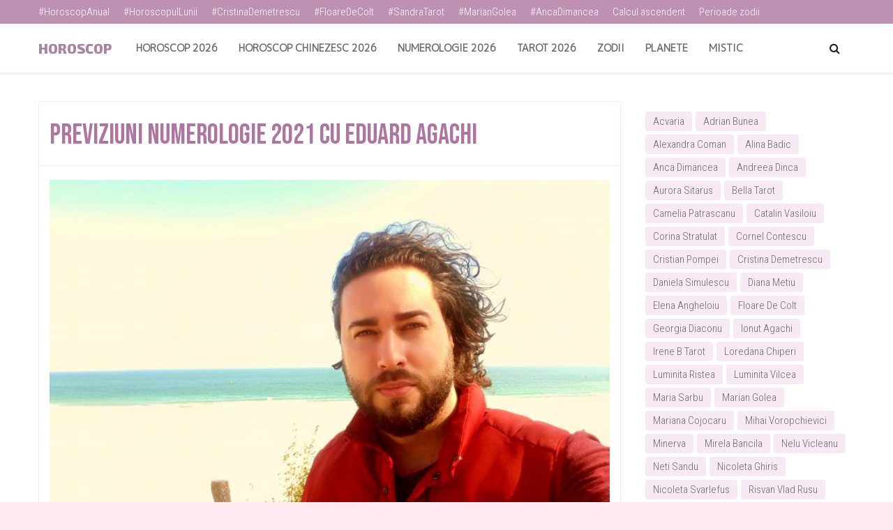

--- FILE ---
content_type: text/html; charset=UTF-8
request_url: https://www.ihoroscop.com/2020/12/numerologie-2021-eduard-agachi.html
body_size: 34795
content:
<!DOCTYPE html>
<html class='ltr' dir='ltr' xmlns='http://www.w3.org/1999/xhtml' xmlns:b='http://www.google.com/2005/gml/b' xmlns:data='http://www.google.com/2005/gml/data' xmlns:expr='http://www.google.com/2005/gml/expr'>
<head>
<script async='async' data-ad-client='ca-pub-6652657645647929' src='https://pagead2.googlesyndication.com/pagead/js/adsbygoogle.js'></script>
<!-- Google tag (gtag.js) -->
<script async='async' src='https://www.googletagmanager.com/gtag/js?id=G-5DP9L1J47E'></script>
<script>
  window.dataLayer = window.dataLayer || [];
  function gtag(){dataLayer.push(arguments);}
  gtag('js', new Date());

  gtag('config', 'G-5DP9L1J47E');
</script>
<meta content='width=device-width, initial-scale=1, minimum-scale=1, maximum-scale=1' name='viewport'/>
<!-- Title Blogger -->
<title>Previziuni numerologie 2021 cu Eduard Agachi | Horoscop</title>
<meta content='text/html; charset=UTF-8' http-equiv='Content-Type'/>
<!-- Chrome, Firefox OS and Opera -->
<meta content='#ffeaf1' name='theme-color'/>
<!-- Windows Phone -->
<meta content='#ffeaf1' name='msapplication-navbutton-color'/>
<meta content='blogger' name='generator'/>
<link href='https://www.ihoroscop.com/favicon.ico' rel='icon' type='image/x-icon'/>
<link href='https://www.ihoroscop.com/2020/12/numerologie-2021-eduard-agachi.html' rel='canonical'/>
<link rel="alternate" type="application/atom+xml" title="Horoscop - Atom" href="https://www.ihoroscop.com/feeds/posts/default" />
<link rel="alternate" type="application/rss+xml" title="Horoscop - RSS" href="https://www.ihoroscop.com/feeds/posts/default?alt=rss" />
<link rel="service.post" type="application/atom+xml" title="Horoscop - Atom" href="https://www.blogger.com/feeds/7283953479705978315/posts/default" />

<link rel="alternate" type="application/atom+xml" title="Horoscop - Atom" href="https://www.ihoroscop.com/feeds/5051470732318604696/comments/default" />
<!--Can't find substitution for tag [blog.ieCssRetrofitLinks]-->
<link href='https://blogger.googleusercontent.com/img/b/R29vZ2xl/AVvXsEiZBhUrRA-SLILGqfP4s21pHkiQm5iZ6XmViT_pxA-e19DcUmhG4OGV80o8hfJb0XaSOK5ZMXv3sx802AHNnwEBDJMnx7GByWYF0gyfsO0yHyAB6Bb6hXsipiMyoOxDL28b6GLbc1wloP0/s1600/ionut-agachi.jpg' rel='image_src'/>
<meta content='https://www.ihoroscop.com/2020/12/numerologie-2021-eduard-agachi.html' property='og:url'/>
<meta content='Previziuni numerologie 2021 cu Eduard Agachi' property='og:title'/>
<meta content='  Previziuni numerologice pentru 2021    Cum va fi anul 2021 din punct de vedere financiar    Anul personal in 2021    Sursa: Lumea Nevazuta...' property='og:description'/>
<meta content='https://blogger.googleusercontent.com/img/b/R29vZ2xl/AVvXsEiZBhUrRA-SLILGqfP4s21pHkiQm5iZ6XmViT_pxA-e19DcUmhG4OGV80o8hfJb0XaSOK5ZMXv3sx802AHNnwEBDJMnx7GByWYF0gyfsO0yHyAB6Bb6hXsipiMyoOxDL28b6GLbc1wloP0/w1200-h630-p-k-no-nu/ionut-agachi.jpg' property='og:image'/>
<!-- Noindex -->
<!-- Facebook Open Graph Tag -->
<meta content='https://www.ihoroscop.com/' property='og:url'/>
<meta content='https://blogger.googleusercontent.com/img/b/R29vZ2xl/AVvXsEiZBhUrRA-SLILGqfP4s21pHkiQm5iZ6XmViT_pxA-e19DcUmhG4OGV80o8hfJb0XaSOK5ZMXv3sx802AHNnwEBDJMnx7GByWYF0gyfsO0yHyAB6Bb6hXsipiMyoOxDL28b6GLbc1wloP0/s1600/ionut-agachi.jpg' property='og:image'/>
<meta content='Zodii, Horoscop: Previziuni numerologie 2021 cu Eduard Agachi , Numerologie, Zodiac Chinezesc.' property='og:description'/>
<meta content='Horoscop' property='og:site_name'/>
<meta content='en_US' property='og:locale'/>
<meta content='en_GB' property='og:locale:alternate'/>
<meta content='ro_RO' property='og:locale:alternate'/>
<meta content='891031191066998' property='fb:app_id'/>
<meta content='summary' name='twitter:card'/>
<meta content='Horoscop: Previziuni numerologie 2021 cu Eduard Agachi' name='twitter:title'/>
<meta content='XXXXXX' name='twitter:site'/>
<meta content='XXXXXX' name='twitter:creator'/>
<meta content='C64A7E9C43BFACD28902B0667422EA31' name='msvalidate.01'/>
<meta content='jQku-AUEkv4SYrhreClwFIV3tidzHmvZpPNXm37b8iU' name='google-site-verification'/>
<!-- Google Fonts -->
<link href='//fonts.googleapis.com/css?family=Open+Sans:400,400i,600,600i,700,700i|Poppins:400,600,700' media='all' rel='stylesheet' type='text/css'/>
<link href='https://stackpath.bootstrapcdn.com/font-awesome/4.7.0/css/font-awesome.min.css' rel='stylesheet'/>
<link href='//use.fontawesome.com/releases/v5.15.1/css/all.css' rel='stylesheet' type='text/css'/>
<link href='https://fonts.gstatic.com' rel='preconnect'/><link href='https://fonts.googleapis.com/css2?family=Exo+2:wght@800' rel='stylesheet'/>
<link href='https://fonts.gstatic.com' rel='preconnect'/><link href='https://fonts.googleapis.com/css2?family=Roboto+Slab:wght@100' rel='stylesheet'/>
<link href='https://fonts.gstatic.com' rel='preconnect'/><link href='https://fonts.googleapis.com/css2?family=Bebas+Neue' rel='stylesheet'/>
<link href='https://fonts.gstatic.com' rel='preconnect'/><link href='https://fonts.googleapis.com/css2?family=Ubuntu+Condensed' rel='stylesheet'/>
<link href='https://fonts.gstatic.com' rel='preconnect'/><link href='https://fonts.googleapis.com/css2?family=M+PLUS+1p:wght@400' rel='stylesheet'/>
<link href='https://fonts.gstatic.com' rel='preconnect'/><link href='https://fonts.googleapis.com/css2?family=Roboto+Condensed:wght@300' rel='stylesheet'/>
<!-- Template Style CSS -->
<style type='text/css'>@font-face{font-family:'Open Sans';font-style:normal;font-weight:400;font-stretch:100%;font-display:swap;src:url(//fonts.gstatic.com/s/opensans/v44/memSYaGs126MiZpBA-UvWbX2vVnXBbObj2OVZyOOSr4dVJWUgsjZ0B4taVIUwaEQbjB_mQ.woff2)format('woff2');unicode-range:U+0460-052F,U+1C80-1C8A,U+20B4,U+2DE0-2DFF,U+A640-A69F,U+FE2E-FE2F;}@font-face{font-family:'Open Sans';font-style:normal;font-weight:400;font-stretch:100%;font-display:swap;src:url(//fonts.gstatic.com/s/opensans/v44/memSYaGs126MiZpBA-UvWbX2vVnXBbObj2OVZyOOSr4dVJWUgsjZ0B4kaVIUwaEQbjB_mQ.woff2)format('woff2');unicode-range:U+0301,U+0400-045F,U+0490-0491,U+04B0-04B1,U+2116;}@font-face{font-family:'Open Sans';font-style:normal;font-weight:400;font-stretch:100%;font-display:swap;src:url(//fonts.gstatic.com/s/opensans/v44/memSYaGs126MiZpBA-UvWbX2vVnXBbObj2OVZyOOSr4dVJWUgsjZ0B4saVIUwaEQbjB_mQ.woff2)format('woff2');unicode-range:U+1F00-1FFF;}@font-face{font-family:'Open Sans';font-style:normal;font-weight:400;font-stretch:100%;font-display:swap;src:url(//fonts.gstatic.com/s/opensans/v44/memSYaGs126MiZpBA-UvWbX2vVnXBbObj2OVZyOOSr4dVJWUgsjZ0B4jaVIUwaEQbjB_mQ.woff2)format('woff2');unicode-range:U+0370-0377,U+037A-037F,U+0384-038A,U+038C,U+038E-03A1,U+03A3-03FF;}@font-face{font-family:'Open Sans';font-style:normal;font-weight:400;font-stretch:100%;font-display:swap;src:url(//fonts.gstatic.com/s/opensans/v44/memSYaGs126MiZpBA-UvWbX2vVnXBbObj2OVZyOOSr4dVJWUgsjZ0B4iaVIUwaEQbjB_mQ.woff2)format('woff2');unicode-range:U+0307-0308,U+0590-05FF,U+200C-2010,U+20AA,U+25CC,U+FB1D-FB4F;}@font-face{font-family:'Open Sans';font-style:normal;font-weight:400;font-stretch:100%;font-display:swap;src:url(//fonts.gstatic.com/s/opensans/v44/memSYaGs126MiZpBA-UvWbX2vVnXBbObj2OVZyOOSr4dVJWUgsjZ0B5caVIUwaEQbjB_mQ.woff2)format('woff2');unicode-range:U+0302-0303,U+0305,U+0307-0308,U+0310,U+0312,U+0315,U+031A,U+0326-0327,U+032C,U+032F-0330,U+0332-0333,U+0338,U+033A,U+0346,U+034D,U+0391-03A1,U+03A3-03A9,U+03B1-03C9,U+03D1,U+03D5-03D6,U+03F0-03F1,U+03F4-03F5,U+2016-2017,U+2034-2038,U+203C,U+2040,U+2043,U+2047,U+2050,U+2057,U+205F,U+2070-2071,U+2074-208E,U+2090-209C,U+20D0-20DC,U+20E1,U+20E5-20EF,U+2100-2112,U+2114-2115,U+2117-2121,U+2123-214F,U+2190,U+2192,U+2194-21AE,U+21B0-21E5,U+21F1-21F2,U+21F4-2211,U+2213-2214,U+2216-22FF,U+2308-230B,U+2310,U+2319,U+231C-2321,U+2336-237A,U+237C,U+2395,U+239B-23B7,U+23D0,U+23DC-23E1,U+2474-2475,U+25AF,U+25B3,U+25B7,U+25BD,U+25C1,U+25CA,U+25CC,U+25FB,U+266D-266F,U+27C0-27FF,U+2900-2AFF,U+2B0E-2B11,U+2B30-2B4C,U+2BFE,U+3030,U+FF5B,U+FF5D,U+1D400-1D7FF,U+1EE00-1EEFF;}@font-face{font-family:'Open Sans';font-style:normal;font-weight:400;font-stretch:100%;font-display:swap;src:url(//fonts.gstatic.com/s/opensans/v44/memSYaGs126MiZpBA-UvWbX2vVnXBbObj2OVZyOOSr4dVJWUgsjZ0B5OaVIUwaEQbjB_mQ.woff2)format('woff2');unicode-range:U+0001-000C,U+000E-001F,U+007F-009F,U+20DD-20E0,U+20E2-20E4,U+2150-218F,U+2190,U+2192,U+2194-2199,U+21AF,U+21E6-21F0,U+21F3,U+2218-2219,U+2299,U+22C4-22C6,U+2300-243F,U+2440-244A,U+2460-24FF,U+25A0-27BF,U+2800-28FF,U+2921-2922,U+2981,U+29BF,U+29EB,U+2B00-2BFF,U+4DC0-4DFF,U+FFF9-FFFB,U+10140-1018E,U+10190-1019C,U+101A0,U+101D0-101FD,U+102E0-102FB,U+10E60-10E7E,U+1D2C0-1D2D3,U+1D2E0-1D37F,U+1F000-1F0FF,U+1F100-1F1AD,U+1F1E6-1F1FF,U+1F30D-1F30F,U+1F315,U+1F31C,U+1F31E,U+1F320-1F32C,U+1F336,U+1F378,U+1F37D,U+1F382,U+1F393-1F39F,U+1F3A7-1F3A8,U+1F3AC-1F3AF,U+1F3C2,U+1F3C4-1F3C6,U+1F3CA-1F3CE,U+1F3D4-1F3E0,U+1F3ED,U+1F3F1-1F3F3,U+1F3F5-1F3F7,U+1F408,U+1F415,U+1F41F,U+1F426,U+1F43F,U+1F441-1F442,U+1F444,U+1F446-1F449,U+1F44C-1F44E,U+1F453,U+1F46A,U+1F47D,U+1F4A3,U+1F4B0,U+1F4B3,U+1F4B9,U+1F4BB,U+1F4BF,U+1F4C8-1F4CB,U+1F4D6,U+1F4DA,U+1F4DF,U+1F4E3-1F4E6,U+1F4EA-1F4ED,U+1F4F7,U+1F4F9-1F4FB,U+1F4FD-1F4FE,U+1F503,U+1F507-1F50B,U+1F50D,U+1F512-1F513,U+1F53E-1F54A,U+1F54F-1F5FA,U+1F610,U+1F650-1F67F,U+1F687,U+1F68D,U+1F691,U+1F694,U+1F698,U+1F6AD,U+1F6B2,U+1F6B9-1F6BA,U+1F6BC,U+1F6C6-1F6CF,U+1F6D3-1F6D7,U+1F6E0-1F6EA,U+1F6F0-1F6F3,U+1F6F7-1F6FC,U+1F700-1F7FF,U+1F800-1F80B,U+1F810-1F847,U+1F850-1F859,U+1F860-1F887,U+1F890-1F8AD,U+1F8B0-1F8BB,U+1F8C0-1F8C1,U+1F900-1F90B,U+1F93B,U+1F946,U+1F984,U+1F996,U+1F9E9,U+1FA00-1FA6F,U+1FA70-1FA7C,U+1FA80-1FA89,U+1FA8F-1FAC6,U+1FACE-1FADC,U+1FADF-1FAE9,U+1FAF0-1FAF8,U+1FB00-1FBFF;}@font-face{font-family:'Open Sans';font-style:normal;font-weight:400;font-stretch:100%;font-display:swap;src:url(//fonts.gstatic.com/s/opensans/v44/memSYaGs126MiZpBA-UvWbX2vVnXBbObj2OVZyOOSr4dVJWUgsjZ0B4vaVIUwaEQbjB_mQ.woff2)format('woff2');unicode-range:U+0102-0103,U+0110-0111,U+0128-0129,U+0168-0169,U+01A0-01A1,U+01AF-01B0,U+0300-0301,U+0303-0304,U+0308-0309,U+0323,U+0329,U+1EA0-1EF9,U+20AB;}@font-face{font-family:'Open Sans';font-style:normal;font-weight:400;font-stretch:100%;font-display:swap;src:url(//fonts.gstatic.com/s/opensans/v44/memSYaGs126MiZpBA-UvWbX2vVnXBbObj2OVZyOOSr4dVJWUgsjZ0B4uaVIUwaEQbjB_mQ.woff2)format('woff2');unicode-range:U+0100-02BA,U+02BD-02C5,U+02C7-02CC,U+02CE-02D7,U+02DD-02FF,U+0304,U+0308,U+0329,U+1D00-1DBF,U+1E00-1E9F,U+1EF2-1EFF,U+2020,U+20A0-20AB,U+20AD-20C0,U+2113,U+2C60-2C7F,U+A720-A7FF;}@font-face{font-family:'Open Sans';font-style:normal;font-weight:400;font-stretch:100%;font-display:swap;src:url(//fonts.gstatic.com/s/opensans/v44/memSYaGs126MiZpBA-UvWbX2vVnXBbObj2OVZyOOSr4dVJWUgsjZ0B4gaVIUwaEQbjA.woff2)format('woff2');unicode-range:U+0000-00FF,U+0131,U+0152-0153,U+02BB-02BC,U+02C6,U+02DA,U+02DC,U+0304,U+0308,U+0329,U+2000-206F,U+20AC,U+2122,U+2191,U+2193,U+2212,U+2215,U+FEFF,U+FFFD;}</style>
<style id='page-skin-1' type='text/css'><!--
/* iHOROSCOP.COM */
.adz {padding:20px;}
/* BUTTONS RIGHT NAV */
.buttons { display: flex; flex-wrap: wrap; width:   100%; font-family: 'Roboto Condensed', sans-serif;}
.buttons div{  flex-grow: 1; }
.buttons { margin: 0 auto; }
.buttons { list-style: none; background-color: #FDF9FC; box-shadow: 0 0 0 0 #FDF9FC; }
.buttons div { margin: 1px; text-align: center; }
.buttons a { display: block; padding: 5px 10px; font-size: 17px; color:#696969; text-decoration: none; background-color: #F7EAF4; }
.buttons a:hover { color: #BE91B3; background-color:#ECDEE8 ; }
.buttons a:visited, .buttons a:link {color:#696969;}
.buttons a.first { display: block; padding: 5px 10px; font-size: 17px; color:#696969; text-decoration: none; background-color: #E5D3E1; }
.buttons a.first:hover { color: #BE91B3; background-color:#DFC8D9 ; }
.buttons a.first:visited, .buttons a:link {color:#696969;}
/* TAGS DIV */
.tags { display: flex; flex-wrap: wrap; width:   100%px; font-family: 'Roboto Condensed', sans-serif;}
.tags div{  flex-grow: 1; }
.tags { margin: 10px -3px; }
.tags { list-style: none; background-color: #FDF9FC; box-shadow: 0 0 0 0 #FDF9FC; }
.tags div { margin: 3px; text-align: center; }
.tags a { display: block; padding: 10px 15px; font-size: 17px; color:#696969; text-decoration: none; background-color:#F7EAF4; }
.tags a:hover { color: #BE91B3; background-color: #ECDEE8; }
.tags a:visited, .tags a:link {color:#696969;}
.tags a.first { display: block; padding: 10px 15px; font-size: 17px; color:#696969; text-decoration: none; background-color:#E5D3E1; }
.tags a.first:hover { color: #BE91B3; background-color: #DFC8D9; }
.tags a.first:visited, .tags a.first:link {color:#696969;}
/* 2 COLUMNS CONTENT */
.col { float: left; width: 50%; padding:7px 0; box-sizing: border-box; font-family: 'Roboto Condensed', sans-serif;}
.box{ background: #F7EAF4; color: #555; list-style-type: none; border:1px solid #FDF9FC; margin: 0px; padding:0px; transition: 0.3s; }
.box:hover, .box.box-1{ box-shadow: 0 10px 15px 0 #00; }
.box .header{ background-color: #BE91B3; color: #fff; font-size: 20px; line-height:46px; font-weight:bold;}
.box li{ padding: 20px; margin:-4.3px 0 0 0; border-bottom: 2px solid #FDF9FC; text-align: center; font-size: 17px; line-height:33px;}
.hov:hover{ background: #ECDEE8; }
@media (max-width: 700px){ .col{ width: 100%; } }
/* READ MORE LINK */
.more {height: auto;padding: 4px 8px; line-height:auto; margin:0 10px 10px 0px; display:inline-block;}
.more:hover { background-color: #9C9C9C; }
.more.blue{ color:#696969; background-color: #F7EAF4; }
.more.blue:hover{ background-color: #ECDEE8; }
/* SCROLLBAR */
::-webkit-scrollbar { width: 5px; height: 5px; }
::-webkit-scrollbar-track { -webkit-box-shadow: inset 0 0 6px rgba(0, 0, 0, 0.3); -webkit-border-radius: 10px; border-radius: 10px; }
::-webkit-scrollbar-thumb { -webkit-border-radius: 10px; border-radius: 10px; background: rgba(255, 255, 255, 0.3); -webkit-box-shadow: inset 0 0 6px rgba(0, 0, 0, 0.5); }
::-webkit-scrollbar-thumb:window-inactive { background: rgba(255, 255, 255, 0.3); }
a,abbr,acronym,address,applet,b,big,blockquote,body,caption,center,cite,code,dd,del,dfn,div,dl,dt,em,fieldset,font,form,h1,h2,h3,h4,h5,h6,html,i,iframe,img,ins,kbd,label,legend,li,object,p,pre,q,s,samp,small,span,strike,strong,sub,sup,table,tbody,td,tfoot,th,thead,tr,tt,u,ul,var{padding:0;border:0;outline:0;vertical-align:baseline;background:0 0;text-decoration:none }form,textarea,input,button{-webkit-appearance:none;-moz-appearance:none;appearance:none;border-radius:0 }dl,ul{list-style-position:inside;font-weight:400;list-style:none }ul li{list-style:none }caption,th{text-align:center }img{border:none;position:relative }a,a:visited{text-decoration:none }.clearfix{clear:both }.section,.widget,.widget ul{margin:0;padding:0 }a{color:#ab83a1 }a img{border:0 }abbr{text-decoration:none }.CSS_LIGHTBOX{z-index:999999!important }.separator a{clear:none!important;float:none!important;margin-left:0!important;margin-right:0!important }#navbar-iframe,.widget-item-control,a.quickedit,.home-link,.feed-links{display:none!important }.center{display:table;margin:0 auto;position:relative }.widget > h2,.widget > h3{display:none }body{background:#ffeaf1 url() repeat fixed top left;background-color:#ffeaf1;font-family:'Open Sans',sans-serif;font-size:14px;font-weight:400;color:#000000;word-wrap:break-word;margin:0;padding:0 }h1,h2,h3,h4,h5,h6{font-family: 'Poppins', sans-serif;}#outer-wrapper{margin:0 auto;background-color:#ffffff;box-shadow:0 0 5px rgba(0,0,0,.1) }.row{width:1170px }#content-wrapper{margin:40px auto 0;overflow:hidden }#content-wrapper > .container{margin:0 }#main-wrapper{float:left;overflow:hidden;width:calc(100% - 335px);box-sizing:border-box;word-wrap:break-word;padding:0;margin:0 }#sidebar-wrapper{0 0 0 0; float:right;overflow:hidden;width:300px;box-sizing:border-box;word-wrap:break-word;padding:0 }.post-image-wrap{position:relative;display:block }.post-image-link,.about-author .avatar-container,.comments .avatar-image-container{background-color:rgba(155,155,155,0.07);color:transparent!important }.index-post .post-thumb {-webkit-border-radius: 10px;-moz-border-radius: 10px;border-radius: 10px;}.post-thumb{display:block;position:relative;width:100%;height:100%;object-fit:cover;z-index:1;transition:opacity .17s ease }.post-image-link:hover .post-thumb,.post-image-wrap:hover .post-image-link .post-thumb{opacity:.9 }.post-title a{display:block }#top-bar{width:100%;height:34px;background-color:#be91b3;overflow:hidden;margin:0 }#top-bar .container{margin:0 auto }.top-bar-nav{position:relative;float:left;display:block }.top-bar-nav .widget > .widget-title{display:none }.top-bar-nav ul li{float:left }.top-bar-nav ul li > a{height:34px;display:block;color:#fff;font-size:15px;font-family: 'Roboto Condensed', sans-serif;font-weight:400;line-height:34px;margin:0 10px 0 0;padding:0 5px;transition:color .17s }.top-bar-nav ul li:first-child > a{padding:0 5px 0 0 }.top-bar-nav ul > li:hover > a{color:#41203a; }.top-bar-social{position:relative;float:right;display:block }.top-bar-social .widget > .widget-title{display:none }.top-bar-social ul > li{float:left;display:inline-block }.top-bar-social ul > li > a{display:block;color:#fff;text-decoration:none;font-size:14px;text-align:center;line-height:34px;padding:0 5px;margin:0 0 0 10px;transition:color .17s }.top-bar-social ul > li.facebook > a {margin: 0;}.top-bar-social ul > li:last-child > a{padding:0 0 0 5px }.top-bar-social ul > li:hover > a{color:#000000 }.social a:before{display:inline-block;font-family:FontAwesome;font-style:normal;font-weight:400 }.social .facebook a:before{content:"\f09a" }.social .twitter a:before{content:"\f099" }.social .gplus a:before{content:"\f0d5" }.social .rss a:before{content:"\f09e" }.social .youtube a:before{content:"\f16a" }.social .skype a:before{content:"\f17e" }.social .stumbleupon a:before{content:"\f1a4" }.social .tumblr a:before{content:"\f173" }.social .vk a:before{content:"\f189" }.social .stack-overflow a:before{content:"\f16c" }.social .github a:before{content:"\f09b" }.social .linkedin a:before{content:"\f0e1" }.social .dribbble a:before{content:"\f17d" }.social .soundcloud a:before{content:"\f1be" }.social .behance a:before{content:"\f1b4" }.social .digg a:before{content:"\f1a6" }.social .instagram a:before{content:"\f16d" }.social .pinterest a:before{content:"\f0d2" }.social .twitch a:before{content:"\f1e8" }.social .delicious a:before{content:"\f1a5" }.social .codepen a:before{content:"\f1cb" }.social .reddit a:before{content:"\f1a1" }.social .whatsapp a:before{content:"\f232" }.social .snapchat a:before{content:"\f2ac" }.social .email a:before{content:"\f0e0" }.social .external-link a:before{content:"\f35d" }.social-color .facebook a{background-color:#3b5999 }.social-color .twitter a{background-color:#00acee }.social-color .gplus a{background-color:#db4a39 }.social-color .youtube a{background-color:#db4a39 }.social-color .instagram a{background:linear-gradient(15deg,#ffb13d,#dd277b,#4d5ed4) }.social-color .pinterest a{background-color:#ca2127 }.social-color .dribbble a{background-color:#ea4c89 }.social-color .linkedin a{background-color:#0077b5 }.social-color .tumblr a{background-color:#365069 }.social-color .twitch a{background-color:#6441a5 }.social-color .rss a{background-color:#ffc200 }.social-color .skype a{background-color:#00aff0 }.social-color .stumbleupon a{background-color:#eb4823 }.social-color .vk a{background-color:#4a76a8 }.social-color .stack-overflow a{background-color:#f48024 }.social-color .github a{background-color:#24292e }.social-color .soundcloud a{background:linear-gradient(#ff7400,#ff3400) }.social-color .behance a{background-color:#191919 }.social-color .digg a{background-color:#1b1a19 }.social-color .delicious a{background-color:#0076e8 }.social-color .codepen a{background-color:#000 }.social-color .reddit a{background-color:#ff4500 }.social-color .whatsapp a{background-color:#3fbb50 }.social-color .snapchat a{background-color:#ffe700 }.social-color .email a{background-color:#888 }.social-color .external-link a{background-color:#000000 }.social-text .facebook a:after{content:"Facebook" }.social-text .twitter a:after{content:"Twitter" }.social-text .gplus a:after{content:"Google Plus" }.social-text .rss a:after{content:"Rss" }.social-text .youtube a:after{content:"YouTube" }.social-text .skype a:after{content:"Skype" }.social-text .stumbleupon a:after{content:"StumbleUpon" }.social-text .tumblr a:after{content:"Tumblr" }.social-text .vk a:after{content:"VKontakte" }.social-text .stack-overflow a:after{content:"Stack Overflow" }.social-text .github a:after{content:"Github" }.social-text .linkedin a:after{content:"LinkedIn" }.social-text .dribbble a:after{content:"Dribbble" }.social-text .soundcloud a:after{content:"SoundCloud" }.social-text .behance a:after{content:"Behance" }.social-text .digg a:after{content:"Digg" }.social-text .instagram a:after{content:"Instagram" }.social-text .pinterest a:after{content:"Pinterest" }.social-text .twitch a:after{content:"Twitch" }.social-text .delicious a:after{content:"Delicious" }.social-text .codepen a:after{content:"CodePen" }.social-text .flipboard a:after{content:"Flipboard" }.social-text .reddit a:after{content:"Reddit" }.social-text .whatsapp a:after{content:"Whatsapp" }.social-text .messenger a:after{content:"Messenger" }.social-text .snapchat a:after{content:"Snapchat" }.social-text .email a:after{content:"Email" }.social-text .external-link a:after{content:"WebSite" }#header-wrap{position:relative;width:100%;height:70px;background-color:#ffffff;z-index:1010;box-shadow:0 1px 4px 0 rgba(0,0,0,0.1);border-bottom: 1px solid #f7eaf4;}#header-wrap .container{position:relative;margin:0 auto }.header-logo{float:left;margin:0 20px 0 0 }
.main-logo{position:relative;float:left;width:auto;max-width:250px;max-height:52px;margin:0;padding:9px 0 }
.main-logo .header-image-wrapper{display:block }
.main-logo img{max-width:100%;max-height:52px;margin:0 }
.main-logo h1, .main-logo h1 a{color:#ab83a1;font-size:20px;font-family:'Exo 2', sans-serif;text-transform:uppercase;line-height:52px;margin:0 }
.main-logo h1 a{color:#ab83a1; }
.main-logo h1 a:hover{color:#be91b3;}
.main-logo p{font-size:12px;margin:5px 0 0;display:none;}
.header-menu{float:left }#main-menu .widget,#main-menu .widget > h3{display:none }#main-menu .show-menu{display:block }#main-menu{position:relative;height:70px;z-index:15 }#main-menu ul > li{float:left;position:relative;margin:0;padding:0;transition:background .17s ease }#main-menu ul > li > a{position:relative;color:#696969;font-size:14px;text-transform:uppercase;font-family: 'M PLUS 1p', sans-serif;font-weight:700;line-height:70px;display:inline-block;text-decoration:none;margin:0;padding:0 15px;transition:color .17s ease }#main-menu ul#main-menu-nav > li:hover{background-color:rgba(255,255,255,0.05) }#main-menu ul#main-menu-nav > li:hover > a{color:#1f2024 }#main-menu ul > li > ul{position:absolute;float:left;left:0;top:70px;width:180px;background-color:#000000;z-index:99999;margin-top:0;padding:0;border:0px solid #000000;box-shadow:0 2px 2px rgba(0,0,0,0.2);visibility:hidden;opacity:0 }#main-menu ul > li > ul > li > ul{position:absolute;float:left;top:0;left:100%;margin:-1px 0 0 }#main-menu ul > li > ul > li{display:block;float:none;position:relative;background-color:#ab83a1;border-bottom:1px dotted #f7eaf4;transition:background .17s ease }#main-menu ul > li > ul > li a{display:block;height:36px;font-size:13px;color:#fefcfe;font-weight:600;line-height:36px;box-sizing:border-box;margin:0;padding:0 15px;transition:color .17s ease }#main-menu ul > li > ul > li:last-child{border-bottom:0 }#main-menu ul > li.has-sub > a:after{content:'\f107';float:right;font-family:FontAwesome;font-size:12px;font-weight:400;margin:0 0 0 6px }#main-menu ul > li > ul > li.has-sub > a:after{content:'\f105';float:right;margin:0 }#main-menu ul > li > ul > li a:hover{color:#f7eaf4; }#main-menu ul > li:hover > ul,#main-menu ul > li > ul > li:hover > ul{visibility:visible;opacity:1 }#main-menu ul ul{transition:all .17s ease }.show-search,.hide-search{position:absolute;top:0;right:0;display:block;width:58px;height:70px;background-color:rgba(255,255,255,0.05);line-height:70px;z-index:20;color:#1f2024;font-size:16px;font-weight:400;text-align:center;cursor:pointer;transition:color .17s ease }.show-search:hover,.hide-search:hover{color:#1f2024 }.show-search:before{content:"\f002";font-family:FontAwesome }.hide-search:before{content:"\f00d";font-family:FontAwesome }#nav-search{display:none;position:absolute;left:0;top:0;width:100%;height:70px;z-index:99;background-color:#ffffff;box-sizing:border-box;padding:0 }#nav-search .search-form{width:100%;height:70px;background-color:rgba(0,0,0,0);line-height:70px;overflow:hidden;padding:0 }#nav-search .search-input{width:100%;height:70px;font-family:inherit;color:#1f2024;margin:0;padding:0 58px 0 0;background-color:rgba(0,0,0,0);font-size:13px;font-weight:400;box-sizing:border-box;border:0 }#nav-search .search-input:focus{color:#1f2024;outline:none }.mobile-menu-toggle{display:none;position:absolute;top:0;left:0;width:58px;height:70px;line-height:70px;background-color:rgba(255,255,255,0.05);z-index:20;color:#1f2024;font-size:17px;font-weight:400;text-align:center;cursor:pointer;transition:color .17s ease }.mobile-menu-toggle:hover{color:#1f2024 }.mobile-menu-toggle:before{content:"\f0c9";font-family:FontAwesome }.nav-active .mobile-menu-toggle:before{content:"\f00d";font-family:FontAwesome }.overlay{display:none;position:fixed;top:0;left:0;right:0;bottom:0;z-index:990;background:rgba(255,255,255,0.8) }.mobile-menu-wrap{display:none;position:absolute;top:70px;left:0;width:100%;background-color:#000000;box-sizing:border-box;visibility:hidden;z-index:1000;opacity:0;transition:all .17s ease }.nav-active .mobile-menu-wrap{visibility:visible;opacity:1 }.mobile-menu{position:relative;overflow:hidden;padding:20px;border-top:1px solid rgba(255,255,255,0.03) }.mobile-menu > ul{margin:0 }.mobile-menu .m-sub{display:none;padding:0 }.mobile-menu ul li{position:relative;display:block;overflow:hidden;float:left;width:100%;font-size:14px;line-height:38px }.mobile-menu > ul > li{font-weight:600 }.mobile-menu > ul li ul{overflow:hidden }.mobile-menu ul li a{color:#ebebeb;padding:0;display:block;transition:all .17s ease }.mobile-menu ul li.has-sub .submenu-toggle{position:absolute;top:0;right:0;color:#ebebeb;cursor:pointer }.mobile-menu ul li.has-sub .submenu-toggle:after{content:'\f105';font-family:FontAwesome;font-weight:400;float:right;width:34px;font-size:14px;text-align:center;transition:all .17s ease }.mobile-menu ul li.has-sub.show > .submenu-toggle:after{transform:rotate(90deg) }.mobile-menu > ul > li > ul > li > a{color:#ebebeb;opacity:.7;padding:0 0 0 15px }.mobile-menu > ul > li > ul > li > ul > li > a{color:#ebebeb;opacity:.7;padding:0 0 0 30px }.home-ad .widget > .widget-title{display:none }.home-ad .widget-content{float:left;width:728px;max-width:100%;line-height:0;margin:0 0 40px }#hot-wrapper{margin:0 auto }#hot-section .widget,#hot-section .widget > .widget-title{display:none }#hot-section .show-hot{display:block!important }#hot-section .show-hot .widget-content{position:relative;overflow:hidden;height:470px;margin:30px 0 0; }.hot-loader{position:relative;height:100%;overflow:hidden;display:block }.hot-loader:after{content:'';position:absolute;top:50%;left:50%;width:26px;height:26px;margin:-16px 0 0 -16px;border:3px solid #eaeaea;border-left-color:#ab83a1;border-right-color:#ab83a1;border-radius:100%;animation:spinner .8s infinite linear;transform-origin:center }@-webkit-keyframes spinner {0%{-webkit-transform:rotate(0deg);transform:rotate(0deg) }to{-webkit-transform:rotate(1turn);transform:rotate(1turn) }}@keyframes spinner {0%{-webkit-transform:rotate(0deg);transform:rotate(0deg) }to{-webkit-transform:rotate(1turn);transform:rotate(1turn) }}ul.hot-posts{position:relative;overflow:hidden;height:470px;margin:0 -1px }.hot-posts .hot-item{position:relative;float:left;width:30%;height:234px;overflow:hidden;box-sizing:border-box;padding:7px;border-radius:10px;}.hot-posts .item-0{width:40%;height:470px }.hot-posts .item-1, .hot-posts .item-2{margin:0 }.hot-item-inner{position:relative;float:left;width:100%;height:100%;overflow:hidden;display:block;border-radius: 10px;}.hot-posts .post-image-link{width:100%;height:100%;position:relative;overflow:hidden;display:block;}.hot-posts .post-info{position:absolute;bottom:0;left:0;width:100%;background-image:linear-gradient(rgba(0,0,0,0),rgba(0,0,0,0.7));overflow:hidden;z-index:5;box-sizing:border-box;padding:30px 20px 20px }.hot-posts .post-tag{position:relative;display:inline-block;top:0;left:0 }.post-tag{position:absolute;top:15px;left:15px;height:18px;z-index:5;background-color:#ab83a1;color:#fff;font-size:10px;line-height:18px;font-weight:700;text-transform:uppercase;padding:0 6px }.hot-posts .post-title{font-size:14px;font-weight:700;display:block;line-height:1.5em;margin:8px 0 7px }.hot-posts .item-0 .post-title{font-size:21px }.hot-posts .post-title a{color:#fff;display:block }.hot-posts .post-meta{font-size:11px;color:#f0f0f0 }.show-hot .no-posts{position:absolute;top:calc(50% - 50px);left:0;width:100%;text-align:center;}#feat-wrapper{margin: 0 0 30px;}.big-feat.no-items,.big-feat .widget .widget-title{display:none }.big-feat .widget{padding:0 0 30px;margin:0 0 -30px 0;border-bottom:0px solid #e6e6e6 }.big-feat .post-content{position:relative;overflow:hidden }.big-feat .post-image-link{float:left;width:100%;height:auto;margin:0 0 20px;}.big-feat .post-image-link .post-thumb{-webkit-border-radius: 10px;-moz-border-radius: 10px;border-radius: 10px;}.big-feat .post-info{}.big-feat .post-title{font-size:26px;font-weight:700;font-family: 'Ubuntu Condensed', sans-serif;line-height:1.5em;text-decoration:none;margin:0 0 10px }.big-feat .post-title a{color:#000000;transition:color .17s ease }.big-feat .post-title a:hover{color:#ab83a1 }.big-feat .post-snippet{margin:10px 0 0 }.big-feat a.read-more{margin:13px 0 0 }.home-ad .widget > .widget-title{display:none }.home-ad .widget{width:728px;max-width:100%;margin:0 auto }.home-ad .widget .widget-content{position:relative;width:100%;max-height:90px;overflow:hidden;line-height:1;margin:0 0 30px }.queryMessage{display:none; overflow:hidden;background-color:#fff;color:#000000;font-size:13px;font-weight:400;padding:8px 10px;margin:0 0 25px;border:1px solid #ebebf3;border-radius:3px }.queryMessage .query-info{margin:0 5px }.queryMessage .search-query,.queryMessage .search-label{font-weight:700;text-transform:uppercase }.queryMessage .search-query:before,.queryMessage .search-label:before{content:"\201c" }.queryMessage .search-query:after,.queryMessage .search-label:after{content:"\201d" }.queryMessage a.show-more{float:right;color:#ab83a1;text-decoration:underline;transition:opacity .17s }.queryMessage a.show-more:hover{opacity:.8 }.queryEmpty{font-size:13px;font-weight:400;padding:10px 0;margin:0 0 25px;text-align:center }.title-wrap{position:relative;float:left;width:100%;margin:0 }.title-wrap > h3{position:relative;display:block;background-color:#fdfdff;height:34px;font-size:17px;color:#ab83a1;font-weight:600;line-height:34px;padding:0 15px;margin:0;border-bottom:2px solid #ebebf3 }.custom-widget li{overflow:hidden;padding:15px 0 0;margin:15px 0 0;border-top:1px dotted #ebebf3 }.custom-widget li:first-child{padding:0;margin:0;border:0 }.custom-widget .post-image-link{position:relative;width:75px;height:60px;float:left;overflow:hidden;display:block;vertical-align:middle;margin:0 12px 0 0;border-radius:3px }.custom-widget .post-info{overflow:hidden }.custom-widget .post-title{overflow:hidden;font-size:15px;font-weight:400;line-height:1.5em;margin:0 }.custom-widget .post-title a{display:block;color:#000000;transition:color .17s }.custom-widget li:hover .post-title a{color:#ab83a1 }.index-post-wrap{display: flex;flex-wrap: wrap;margin: 0 -10px;}.grid-posts {display: flex;flex-wrap: wrap; margin:0;}.blog-post{display:block;overflow:hidden;word-wrap:break-word }.index-post{float: left;width: calc(100% / 2);overflow: visible;margin: 0 0 30px;box-sizing:border-box;padding: 0 10px;}.index-post-inside-wrap {float: left;width: 100%;height: auto;box-sizing: border-box;}.index-post .post-image-wrap{float:left;width:100%;height:auto;overflow:hidden;margin:0 0 13px }.index-post .post-image-wrap .post-image-link{width:100%;height:220px;position:relative;display:block;z-index:1;overflow:hidden;border-radius:3px }.index-post .post-info{float:left;width:100%;overflow:hidden }.index-post .post-info > h2{font-size:22px;font-weight:600;font-family: 'Ubuntu Condensed', sans-serif;line-height:1.4em;text-decoration:none;margin:0 }.index-post .post-info > h2 > a{display:block;color:#000000;transition:color .17s }.index-post .post-info > h2 > a:hover{color:#ab83a1 }.widget iframe,.widget img{max-width:100% }.post-meta{display:none;overflow:hidden;color:#aaa;font-size:13px;font-weight:400;padding:0 1px }.post-meta .post-author,.post-meta .post-date{float:left;display:inline-block;margin:0 10px 0 0 }.post-meta .post-author:before,.post-meta .post-date:before{font-family:FontAwesome;font-weight:400;margin:0 3px 0 0 }.post-meta .post-author:before{content:'\f007' }.post-meta .post-date:before{content:'\f017' }.post-meta a{color:#aaa;transition:color .17s }.post-meta a:hover{color:#ab83a1 }.post-meta .post-author .meta-avatar{float:left;height:20px;width:20px;overflow:hidden;margin:0 7px 0 0;border-radius:100%;box-shadow:0 0 3px rgba(0,0,0,0.1) }.post-meta .post-author .meta-avatar img{display:block;width:100%;height:100%;border-radius:100% }.index-post .post-meta{margin:0 }.post-snippet{position:relative;display:block;overflow:hidden;font-size:14px;line-height:1.6em;font-weight:400;margin:10px 0 0 }.index-post-footer{display:none; position:relative;float:left;width:100%;padding: 7px 0 0;margin: 7px 0 0;border-top:1px solid #f2f2f6 }a.read-more{float:right;height:28px;background-color:#fdfdff;color:#000000;font-size:12px;font-weight:600;text-transform:uppercase;line-height:28px;padding:0 13px;margin:0;border:1px solid #f2f2f6;border-radius:3px;transition:all .17s ease }a.read-more:hover{background-color:#ab83a1;color:#fff;border-color:#ab83a1 }.read-more::before{content:'\f064';font-family:FontAwesome;font-weight:400;margin:0 5px 0 0 }a.post-tag{float:left;height:28px;background-color:#fdfdff;color:#000000;font-size:12px;font-weight:600;text-transform:uppercase;line-height:28px;padding:0 13px;margin:0;border:1px solid #f2f2f6;border-radius:3px;transition:all .17s ease }a.post-tag:hover{background-color:#ab83a1;color:#fff;border-color:#ab83a1 }#breadcrumb{display:none;font-size:12px;font-weight:400;height:34px;background-color:#fdfdff;color:#aaa;line-height:34px;padding:0 15px;margin:0 0 15px;border-bottom:2px solid #f2f2f6 }#breadcrumb a{color:#aaa;transition:color .17s }#breadcrumb a:hover{color:#ab83a1 }#breadcrumb a,#breadcrumb em{display:inline-block }#breadcrumb .delimiter:after{content:'\f054';font-family:FontAwesome;font-size:7px;font-weight:400;font-style:normal;vertical-align:middle;margin:0 3px }.item-post h1.post-title{color:#AE75A0;);font-size:40px;font-family: 'Bebas Neue', cursive;line-height:1.4em;font-weight:400;position:relative;display:block;padding:0 15px;margin:20px 0 15px 0 }.static_page .item-post h1.post-title{margin:15px 0 0 }.item-post .post-body{text-align:justify; width:100%;font-size:18px;font-family: 'Roboto Condensed', sans-serif;line-height:1.6em;overflow:hidden;box-sizing:border-box;padding:20px 15px 0;margin:15px 0 20px;border-top:1px solid #f2f2f6 }.item-post .post-outer{padding:0 }.item-post .post-body img{width:100% }.main .widget{margin:0 }.main .Blog{border-bottom-width:0 }.post-item-inner{position:relative;float:left;width:100%;background-color:#fff;overflow:hidden;box-sizing:border-box;margin:0 0 35px;border:1px solid #f7eaf4;border-radius:3px }.post-item-inner .post-meta{padding:0 15px }.post-footer{position:relative;float:left;width:100%;margin:0 }.inline-ad{position:relative;display:block;max-height:60px;margin:0 0 30px }.inline-ad > ins{display:block!important;margin:0 auto!important }.item .inline-ad{float:left;width:100%;margin:20px 0 0 }.item-post-wrap > .inline-ad{margin:0 0 20px }.post-labels{overflow:hidden;height:auto;position:relative;padding:0 15px;margin:0 0 20px }.post-labels a{float:left;height:22px;background-color:#f7eaf4;color:#696969;font-size:15px;font-family: 'Roboto Condensed', sans-serif;line-height:22px;font-weight:400;margin:0;padding:0 10px;border:1px solid #f2f2f6;border-radius:3px;margin:0 5px 0 0;transition:all .17s ease }.post-labels a:hover{background-color:#ab83a1;color:#fff;border-color:#ab83a1 }.post-reactions{height:28px;display:block;padding:0 15px;margin:0 0 15px }.post-reactions span{float:left;color:#000000;font-size:12px;line-height:25px;text-transform:uppercase;font-weight:600 }.reactions-inner{float:left;margin:0;height:28px }.post-share{position:relative;float:left;width:100%;overflow:hidden;background-color:#fdfdff;box-sizing:border-box;padding:15px;margin:0;border-top:2px solid #f2f2f6 }ul.share-links{position:relative;margin:0 -2.5px }.share-links li{width:calc(100% / 7);float:left;box-sizing:border-box;padding:0 2.5px;margin:0 }.share-links li a{float:left;display:inline-block;cursor:pointer;width:100%;height:32px;line-height:32px;color:#fff;font-weight:400;font-size:17px;text-align:center;box-sizing:border-box;opacity:1;border-radius:3px;transition:all .17s ease }.share-links li a:hover{opacity:.8 }ul.post-nav{position:relative;overflow:hidden;display:block;padding:0 5px;margin:0 0 35px }.post-nav li{display:inline-block;width:50% }.post-nav .post-prev{float:left;text-align:left;box-sizing:border-box;padding:0 10px 0 0 }.post-nav .post-next{float:right;text-align:right;box-sizing:border-box;padding:0 0 0 10px }.post-nav li a{color:#000000;line-height:1.4em;display:block;overflow:hidden;transition:color .17s }.post-nav li:hover a{color:#ab83a1 }.post-nav li span{display:block;font-size:11px;color:#aaa;font-weight:600;text-transform:uppercase;padding:0 0 3px }.post-nav .post-prev span:before{content:"\f053";float:left;font-family:FontAwesome;font-size:10px;font-weight:400;text-transform:none;margin:0 2px 0 0 }.post-nav .post-next span:after{content:"\f054";float:right;font-family:FontAwesome;font-size:10px;font-weight:400;text-transform:none;margin:0 0 0 2px }.post-nav p{font-family: 'Poppins',Open Sans,sans-serif;font-size:12px;font-weight:400;line-height:1.5em;margin:0 }.post-nav .post-nav-active p{color:#aaa }.about-author{position:relative;display:block;overflow:hidden;background-color:#fff;padding:20px;margin:0 0 35px;border:1px solid #ebebf3;border-radius:3px }.about-author .avatar-container{position:relative;float:left;width:80px;height:80px;background-color:rgba(255,255,255,0.05);overflow:hidden;margin:0 15px 0 0 }.about-author .author-avatar{float:left;width:100%;height:100%;border-radius:3px }.author-name{overflow:hidden;display:inline-block;font-size:16px;font-weight:600;margin:0 }.author-name span{color:#000000 }.author-name a{color:#ab83a1;transition:opacity .17s }.author-name a:hover{opacity:.8 }.author-description{display:block;overflow:hidden;font-size:12px;font-weight:400;line-height:1.6em }.author-description a:hover{text-decoration:underline }#related-wrap{overflow:hidden;background-color:#fff;margin:0 0 35px;border:1px solid #ebebf3;border-radius:3px }#related-wrap .related-tag{display:none }.related-ready{float:left;width:100%;box-sizing:border-box;padding:15px }.related-ready .loader{height:178px }ul.related-posts{position:relative;overflow:hidden;margin:0 -10px;padding:0 }.related-posts .related-item{width:33.33333333%;position:relative;overflow:hidden;float:left;display:block;box-sizing:border-box;padding:0 10px;margin:0 }.related-posts .post-image-link{width:100%;height:120px;position:relative;overflow:hidden;display:block;margin:0 0 10px;border-radius:3px }.related-posts .post-title{font-size:15px;font-weight:400;line-height:1.5em;display:block;margin:0 }.related-posts .post-title a{color:#000000;transition:color .17s }.related-posts .post-meta{font-size:11px;margin:0 0 3px }.related-posts .related-item:hover .post-title a{color:#ab83a1 }#blog-pager{float:left;width:100%;overflow:hidden;text-align:center;clear:both;margin:0 0 35px }.blog-pager-older-link{display:inline-block;height:38px;background-color:#ab83a1;font-size:14px;color:#fff;font-weight:600;text-transform:uppercase;line-height:38px;padding:0 15px;border-radius:3px;transition:background .17s ease }.blog-pager-older-link:before{content:'\f021';font-family:FontAwesome;font-weight:400;margin:0 5px 0 0 }.blog-pager-older-link:hover{background-color:#000000 }.blog-post-comments{display:none;overflow:hidden;background-color:#fff;margin:0 0 35px;border:1px solid #ebebf3;border-radius:3px }.blog-post-comments .comments-title{margin:0 0 20px }.comments-system-disqus .comments-title,.comments-system-facebook .comments-title{margin:0 }#disqus_thread{float:left;width:100%;padding:10px 15px;box-sizing:border-box }.blog-post-comments .fb_iframe_widget{box-sizing:border-box;padding:0 5px }#comments{margin:0 }#gpluscomments{float:left!important;width:100%!important;margin:0 0 25px!important }#gpluscomments iframe{float:left!important;width:100% }.comments{display:block;clear:both;padding:0 15px;margin:0;color:#000000 }.comments .comment-thread > ol{padding:0 }.comments > h3{font-size:13px;font-weight:400;font-style:italic;padding-top:1px }.comments .comments-content .comment{list-style:none;margin:0;padding:0 0 8px }.comments .comments-content .comment:first-child{padding-top:0 }.facebook-tab,.fb_iframe_widget_fluid span,.fb_iframe_widget iframe{width:100%!important }.comments .item-control{position:static }.comments .avatar-image-container{float:left;overflow:hidden;position:absolute }.comments .avatar-image-container,.comments .avatar-image-container img{height:35px;max-height:35px;width:35px;max-width:35px;border-radius:100% }.comments .comment-block{overflow:hidden;padding:0 0 20px }.comments .comment-block,.comments .comments-content .comment-replies{margin:0 0 0 50px }.comments .comments-content .inline-thread{padding:0 }.comments .comment-actions{float:left;width:100%;position:relative;margin:0 }.comments .comments-content .comment-header{font-size:16px;display:block;overflow:hidden;clear:both;margin:0 0 3px;padding:0 0 5px;border-bottom:1px dotted #ebebf3 }.comments .comments-content .comment-header a{color:#000000;transition:color .17s }.comments .comments-content .comment-header a:hover{color:#ab83a1 }.comments .comments-content .user{font-family: 'Poppins',Open Sans,sans-serif;font-style:normal;font-weight:400;display:block }.comments .comments-content .icon.blog-author{display:none }.comments .comments-content .comment-content{float:left;font-size:13px;color:#5E5E5E;font-weight:400;text-align:left;line-height:1.4em;margin:10px 0 }.comments .comment .comment-actions a{margin-right:5px;padding:2px 5px;background-color:#fdfdff;color:#000000;font-weight:400;font-size:10px;border:1px solid #f2f2f6;border-radius:3px;transition:all .17s ease }.comments .comment .comment-actions a:hover{color:#fff;background-color:#ab83a1;border-color:#ab83a1;text-decoration:none }.comments .comments-content .datetime{float:left;font-size:11px;font-weight:400;color:#aaa;position:relative;padding:0 1px;margin:5px 0 0;display:block }.comments .comments-content .datetime a,.comments .comments-content .datetime a:hover{color:#aaa }.comments .thread-toggle{margin-bottom:4px }.comments .thread-toggle .thread-arrow{height:7px;margin:0 3px 2px 0 }.comments .thread-count a,.comments .continue a{transition:opacity .17s }.comments .thread-count a:hover,.comments .continue a:hover{opacity:.8 }.comments .continue a{display:none }.comments .thread-expanded{padding:5px 0 0 }.comments .thread-chrome.thread-collapsed{display:none }.thread-arrow:before{content:'';font-family:FontAwesome;color:#000000;font-weight:400;margin:0 2px 0 0 }.comments .thread-expanded .thread-arrow:before{content:'\f0d7' }.comments .thread-collapsed .thread-arrow:before{content:'\f0da' }.comments .comments-content .comment-thread{margin:0 }.comments .continue a{padding:0 0 0 60px;font-weight:400 }.comments .comments-content .loadmore.loaded{margin:0;padding:0 }.comments .comment-replybox-thread{margin:0 }.thread-expanded .thread-count,.thread-expanded .thread-arrow,.comments .comments-content .loadmore,.comments .comments-content .loadmore.loaded{display:none }#comment-editor{margin:0 0 20px }.sora-moji{display:inline-block;height:18px;width:18px;vertical-align:middle;background-size:100%;background-repeat:no-repeat;margin:0 }.mj-0{background-image:url(https://blogger.googleusercontent.com/img/b/R29vZ2xl/AVvXsEjZBUro66NJBxKs9xuWutsyQGhwAkv50q6TV2hV80FfA5R-T9SnxF3JBNQuWUbdpRD3I8Oi6QfdGgncAWahUDR46mP_BeknBxtTy316kLSJ3tCKpJwF1O2k1THoyFHIhk-JEFSs2t-rMYKp/s1600/1f44d.png) }.mj-1{background-image:url(https://blogger.googleusercontent.com/img/b/R29vZ2xl/AVvXsEiTVjcF-BpnLkRrJdNXdeE5KWxvbTxP7TdttONbKg-OUdl8zd38idhO2u3t9G6JU_HLMsudxXpEorJARfdyzhhcxEz8YQpWe415MXBzA6zBWPL8r88b3VmYm4b7MuBTIjFMbVbZP3p07_EP/s1600/1f600.pngg) }.mj-2{background-image:url(https://blogger.googleusercontent.com/img/b/R29vZ2xl/AVvXsEiV7KVFaxsV0znHDLO6pXg12Mjf3lcJ0B0XhnaZeRTPhdnimGhiH8FA-_X922kDjOI3JVnjt59XFKLxH151YVASxK7fGgA2aypVMpleAQKwTiJb6xqTdsm9I4tOBJOgjUWsq-5OZZxHGStt/s1600/1f615.png) }.mj-3{background-image:url(https://blogger.googleusercontent.com/img/b/R29vZ2xl/AVvXsEjPnAo8QKzHPb-yQUCX8FerMdiLRAOnzE0yjjhyUlT93qBjc55i3x3i8bdY5VUnVTHAQrgit9q9RHbY5RfFKYQU0gHQf9KzUHiXVUn613SFBFiyyDowi2PpxgjrvojG_8zfkedn63jyV31V/s1600/1f601.png) }.mj-4{background-image:url(https://blogger.googleusercontent.com/img/b/R29vZ2xl/AVvXsEjGfEw4bExfHG8NTP4i3Z71pMhxv_cHdMXxswb7_yiHp7Tmc1wcYZBnZq2L-RfUevlYu5ZNy_IqueG3aRYprb6kGI2G6eO4bplQiCPxv_og4-d7jUesUFrvAjglnn9z162Eab3_0s72n_GH/s1600/1f60f.png) }.mj-5{background-image:url(https://blogger.googleusercontent.com/img/b/R29vZ2xl/AVvXsEjtQGZxcDCUT855Sxatp_53F1Qd4czrjKuGjJi6C6bZZfVCzoQiFe8AwaEOnj7PpgcsDi_repEk_EGigEKf16-OdZocz28k4Xzh8V8aBv4BpRoy-2MBukusvDvvQ6N9XUmxelo4rM7n0shv/s1600/1f603.png) }.mj-6{background-image:url(https://blogger.googleusercontent.com/img/b/R29vZ2xl/AVvXsEh8bBTNJADJu_eXtKCW_h4ibtkwES2-4tPtD2IIDRbQ0O3L3dyBy-8SAh8G8LyRXZ6wU7od3TBMeJIYkGw_E5R3uho3si9uv7sE3UjWrKU0bzdUMO5T1mfGNzq0AA-vLAyjezTXuOvACBkO/s1600/1f62c.png) }.mj-7{background-image:url(https://blogger.googleusercontent.com/img/b/R29vZ2xl/AVvXsEjxDV0UQdmabgek1dZyVeEtp5x_topUqPBVS6NS4liDlD5Lf3CrXRLgcQVgU1jbFHKN0HVanMv7GTTyGd46dr73QoAMm8gk0RGOeEhMLuYsd4r1aHMxmG9n-eQFi9bHvTdKDhjFfgiSsZmO/s1600/1f604.png) }.mj-8{background-image:url(https://blogger.googleusercontent.com/img/b/R29vZ2xl/AVvXsEhPfFKXllbqJNFtERAGlMxZa5c1yTizscybpTt9QRnXPENjBKMo4snVrtcAtlWdEtc9gvUe6sAUWko7TiPrAqUGd5U1xsWCs-EEYJXfespynK0dcWvrXzbJWgbL_LMchnUUXIAsxoFN3tm4/s1600/1f61e.png) }.mj-9{background-image:url(https://blogger.googleusercontent.com/img/b/R29vZ2xl/AVvXsEinkjnAfs0AcM0aaXGDxVCfJpNnEHCti8SOeIbH_Ys-BytS96DoQr9bUIAQdkCaZjVyJBT7-Whz1AzXz4CefxLWuHYQKjk6xlbOcZICWFhnImQ_Ot2BcEcXL5wCBbmCDbNk8NYOL3qs6kJd/s1600/1f62d.png) }.mj-10{background-image:url(https://blogger.googleusercontent.com/img/b/R29vZ2xl/AVvXsEjcMMrB4sRcvZCzkUCbu5mJMKoIwzOIlB_xu9up3MOUi1k8NQDUpmIj3qGySXHeRQzO_T0A2QFh22glzeA7eXMKQYw7wI6kssrezW9bPVZrWdSX0EyzTpPHZ8qwGlcE_Aekx7pn4_2SFkH_/s1600/1f616.png) }.mj-11{background-image:url(https://blogger.googleusercontent.com/img/b/R29vZ2xl/AVvXsEjJ0Qg6ABbSovasUy-u86QmHFHMJjpzIinFnPBTLLnRLSvXuQcexyFzdxXjMMM5IRSKLIRUfZTga4Wb05y7xTW31-pVESZSAKyysPKfQaItYwivZF37-aDuTdd6y76A8ufZKQJRwlmeKIYa/s1600/1f61c.png) }.mj-12{background-image:url(https://blogger.googleusercontent.com/img/b/R29vZ2xl/AVvXsEjcdU40ef4ohyphenhyphenktyxQB4Av49WmHS-l2ZKEjdZWJAXm-W9VTRZoLpeGSEGCJnHXZRCCIGNl9sXUWo4L8C7ygCMbH_Ga7qze4X97Cg2qpwQwU0K2vYQFv8m_NK5JCARvFufK8GZ8LR5o0ysGu/s1600/1f62e.png) }.mj-13{background-image:url(https://blogger.googleusercontent.com/img/b/R29vZ2xl/AVvXsEhAXo-fs4txJGDGdSQkFsXxO3PoeVgab9lstF8KxJDdpjOD_D5ePjRvyl0Caze7qgQONaW4FtgodYxHibM7xWdY5jcmVOboCIZbhDZKauhropzdarJrqyjEUPFAp9kAe0xL8FQZnQqA6lvK/s1600/1f606.png) }.mj-14{background-image:url(https://blogger.googleusercontent.com/img/b/R29vZ2xl/AVvXsEi0jJWNvmxwG_jR1gzSsHbNpbCjXMvR3minqgkCS97hBIJYI5HVeAZy4m9I5-IoyqtrojG3EjQTRwiIHmtlrPdd-MIwjU0QDmjA_tH4lGhapG_PcIiwDDG0lQ38lTcgt5svBMmllywkrF96/s1600/1f609.png) }.mj-15{background-image:url(https://blogger.googleusercontent.com/img/b/R29vZ2xl/AVvXsEgpxcb-SV2XWwHst-i5Eg-aNLwGz1KKuatq2lNsQQjVOu82PlSN3wZA9nCfufiLB-rWt28onB0TcAMhRYvM_gP2G1sLtYB4SZ622_cysqjtA_txaxUw2KanrZqz3gNyReOygD6YecmpOioe/s1600/1f614.png) }.mj-16{background-image:url(https://blogger.googleusercontent.com/img/b/R29vZ2xl/AVvXsEhKsJlS58mVZfL6j4ZILeaCLHLdjOY_DR20TmhylBEY6vZZT1AsJb-AtqxW1zZXTwgBK7yh15mipaFZpJu-gs4bXEOqIAyIJ1UVMYPrX2GtCyxxNNC29a1tIjJopPXi1NlhpFg8NT0UfkGP/s1600/1f619.png) }.mj-17{background-image:url(https://blogger.googleusercontent.com/img/b/R29vZ2xl/AVvXsEiLHpdXft2Ow2UthqR-fGWaWdkU6_siysksDPFKgsijfrqVkdjOgWWwHX3PphMaG9XH3SSbGa68Qr_WBVkSelfygDeDf6sYKC3XUwP4pHca8Kl4Wla7ImNvrtT7jl9lmSlg9LuSj60p7gBi/s1600/1f625.png) }.mj-18{background-image:url(https://blogger.googleusercontent.com/img/b/R29vZ2xl/AVvXsEhd0IYw6HIk0QdhucDcXeLOwbTMsOzpib57HcmNAqT6HAb2mNEhTWcGyLyzxadh1DNGqd3XTVmbWmHbSL4Gy2PGAX1_-gI8imZVzoFQFzNnI_GDRzMKh3pG6F1fqNHYkHqYPO2i_jqPxZWQ/s1600/1f620.png) }.mj-19{background-image:url(https://blogger.googleusercontent.com/img/b/R29vZ2xl/AVvXsEjJxdTUFjGcLgIxuqgP00lhclXxRzFHaxMTUoUjoMiKZomdV1fu6rh3rZl81Mhospi75QuE3xEguZdIEyRJFm43uTJ1QgzC_tz-wOuOJKA_831jJrZVknSs5XY9KG4kQ7MFTTopMKZwwePl/s1600/1f60e.png) }.mj-20{background-image:url(https://blogger.googleusercontent.com/img/b/R29vZ2xl/AVvXsEiuVFf97NavaV2eHlfh5Rq-XYVuQddI59JnWmXSbxIVorxVrzN8ncR6AjkOA3o2fFfY9BfvgImjFvQ4MhxHjckiDc95qUzrgp-q23ilksojdbOLx1TiKzqaQ0ZNGz5gRADTjzPOxvgy9xQO/s1600/1f624.png) }.mj-21{background-image:url(https://blogger.googleusercontent.com/img/b/R29vZ2xl/AVvXsEjYpq_Ox1Jhld_2dmv2tIoJJxOdP7pWavyRobvtbFyeY8hkWcefDuO-nhjSpPhX_ix3J8oqoY8Vi0pINDLqHFj9Yln4q8Vt8pzbJYRR4VFitXDPzR7RSapQZ9GnSvUlbNDByszNpL0D-g-J/s1600/1f634.png) }.mj-22{background-image:url(https://blogger.googleusercontent.com/img/b/R29vZ2xl/AVvXsEgUOR8oMBNnnMIgVroUCcfXiBsXkw24oVA5y5wLKu0YIHaik95qMVm-FIkbBb1B4I8OhDJD_ZYILDNJZ5pQWxXK-Qc2yYWoaZHgYjzVc_7p5bP4GoEJKoFKDgKDSUCHIf4JWYB84qwSdwVi/s1600/1f635.png) }.mj-23{background-image:url(https://blogger.googleusercontent.com/img/b/R29vZ2xl/AVvXsEgoZcEWV8ku4KmrJJkmJ4lFddBGOd5zg_AqiUZm2aM_DbjpboCQHBBo9YCc7oPPFiHCwhQDrgbpfaLf0x4oQqnCvF2PECRdA0aAMhaHRSYfjWcByVeNGGDYITjSQg9FeUOWuHVR2RtvQEgZ/s1600/1f637.png) }.mj-24{background-image:url(https://blogger.googleusercontent.com/img/b/R29vZ2xl/AVvXsEgHDAWRgYaKDa068NLWQN0FDNCHjrmIAx9AE0Ur0TGVXGmWmkyW_zh7oztylXwZBmOEHqCe1QaQfAEOJVcVQ_35V6pAhY0HFK4rS02OsKXUO0ZGpIAkFsgocA4KAIqDv1C6SbKPCIFE5TPH/s1600/1f35c.png) }.mj-25{background-image:url(https://blogger.googleusercontent.com/img/b/R29vZ2xl/AVvXsEjZUt3BTcZN8I_wYcS9UHf9f18EQE-l4tFFnwv15z-tpPg01-hY6fz_q4psvl9tSLeUt3bTLp2ylIA8qgl6ijxQqwEgouguoSfIuWqW8JrEwT1PZspQZIhpgBwBTpam1s6MHijgO-C5l9Yx/s1600/1f60d.png) }.mj-26{background-image:url(https://blogger.googleusercontent.com/img/b/R29vZ2xl/AVvXsEgR_IiISCgLncbgI8bljU6BCN9gCcxnZg1GrswI5dQbo8x2_uoUVSbKINdxLFpL01UUm1JDj-1MHpbkY6Y80wVambqC7Aud-G35Tx1PWogrwkSzGQ6FZ_JzFyDcBW-F9HAek2HfLYZ_rjwB/s1600/1f496.png) }.emoji-toggle{display:inline-block;background-color:#ab83a1;color:#fff;height:26px;line-height:26px;font-size:14px;cursor:pointer;padding:0 10px;margin:0 0 10px;border-radius:2px;transition:background .17s ease }.emoji-toggle:hover{background-color:#000000 }#emoji-box{display:none;padding:20px 0 0;margin:10px 0;border-top:1px dashed #ccc }#emoji-box .mj-item{display:inline-block;text-align:center;font-size:12px;font-weight:700;padding:0 10px;margin:0 0 10px }#emoji-box .sora-moji{display:block;margin:0 0 5px }.post-body h1,.post-body h2,.post-body h3,.post-body h4,.post-body h5,.post-body h6{color:#000000;font-weight:600;margin:0 0 15px }.post-body h1{font-size:38px; font-family: 'Ubuntu Condensed', sans-serif;line-height:1.2;margin:25px 0 0 0; }.post-body h2{font-size:34px; font-family: 'Ubuntu Condensed', sans-serif;line-height:1.2;margin:25px 0 0 0;}.post-body h3{font-size:28px; font-family: 'Ubuntu Condensed', sans-serif;line-height:1.2;margin:25px 0 0 0; }.post-body h4{font-size:18px }.post-body h5{font-size:16px }.post-body h6{font-size:13px }blockquote{font-style:italic;padding:10px;margin:0;border-left:4px solid #ab83a1 }blockquote:before,blockquote:after{display:inline-block;font-family:FontAwesome;font-style:normal;font-weight:400;color:#aaa;line-height:1 }blockquote:before{content:'\f10d';margin:0 10px 0 0 }blockquote:after{content:'\f10e';margin:0 0 0 10px }.widget .post-body ul,.widget .post-body ol{line-height:1.5;font-weight:400 }.widget .post-body li{margin:5px 0;padding:0;line-height:1.5 }.post-body ul{padding:0 0 0 20px }.post-body ul li:before{content:"\f105";font-family:FontAwesome;font-size:13px;font-weight:400;margin:0 5px 0 0 }.post-body u{text-decoration:underline }.post-body a{transition:color .17s ease }.post-body strike{text-decoration:line-through }.contact-form{overflow:hidden }.contact-form .widget-title{display:none }.contact-form .contact-form-name{width:calc(50% - 5px) }.contact-form .contact-form-email{width:calc(50% - 5px);float:right }.sidebar .widget{position:relative;overflow:hidden;background-color:#fff;box-sizing:border-box;padding:0;margin:0 0 35px;}.sidebar .widget-title{position:relative;float:left;width:100%;margin:0 }.sidebar .widget-title > h3{position:relative;display:block;height:34px;font-size:17px;color:#ab83a1;font-weight:600;line-height:34px;padding:0;margin:0;border-bottom:2px solid #f2f2f6 }.sidebar .widget-content{float:left;width:100%;box-sizing:border-box;padding:15px 0;margin:0 }ul.social-counter{margin:0 -5px }.social-counter li{float:left;width:20%;box-sizing:border-box;padding:0 5px;margin:10px 0 0 }.social-counter li:nth-child(1),.social-counter li:nth-child(2),.social-counter li:nth-child(3),.social-counter li:nth-child(4),.social-counter li:nth-child(5){margin-top:0 }.social-counter li a{display:block;height:40px;font-size:22px;color:#fff;text-align:center;line-height:40px;border-radius:2px;transition:opacity .17s }.social-counter li a:hover{opacity:.8 }.list-label li{position:relative;display:block;padding:7px 0;border-top:1px dotted #ebebf3 }.list-label li:first-child{padding-top:0;border-top:0 }.list-label li:last-child{padding-bottom:0;border-bottom:0 }.list-label li a{display:block;color:#000000;font-size:13px;font-weight:400;text-transform:capitalize;transition:color .17s }.list-label li a:before{content:"\f054";float:left;color:#000000;font-weight:400;font-family:FontAwesome;font-size:6px;margin:6px 3px 0 0;transition:color .17s }.list-label li a:hover{color:#ab83a1 }.list-label .label-count{position:relative;float:right;font-size:11px;font-weight:400;text-align:center;line-height:16px }.cloud-label li{position:relative;float:left;margin:0 5px 5px 0 }.cloud-label li a{display:block;height:26px;background-color:#f7eaf4;color:#696969;font-size:15px;font-family: 'Roboto Condensed', sans-serif;line-height:26px;font-weight:400;padding:0 10px;border:1px solid #f7eaf4;border-radius:3px;transition:all .17s ease }.cloud-label li a:hover{color:#fff;background-color:#ab83a1;border-color:#ab83a1 }.cloud-label .label-count{display:none }.sidebar .FollowByEmail > .widget-title > h3{margin:0 }.FollowByEmail .widget-content{position:relative;overflow:hidden;text-align:center;font-weight:400;box-sizing:border-box;padding:20px }.FollowByEmail .widget-content > h3{font-size:17px;color:#ab83a1;font-weight:600;margin:0 0 13px }.FollowByEmail .before-text{font-size:13px;line-height:1.5em;margin:0 0 15px;display:block;padding:0 10px;overflow:hidden }.FollowByEmail .follow-by-email-inner{position:relative }.FollowByEmail .follow-by-email-inner .follow-by-email-address{width:100%;height:32px;color:#000000;font-size:11px;font-family:inherit;padding:0 10px;margin:0 0 10px;box-sizing:border-box;border:1px solid #eee;border-radius:3px;transition:ease .17s }.FollowByEmail .follow-by-email-inner .follow-by-email-submit{width:100%;height:32px;font-family:inherit;font-size:11px;color:#fff;background-color:#ab83a1;text-transform:uppercase;text-align:center;font-weight:600;cursor:pointer;margin:0;border:0;border-radius:3px;transition:background .17s ease }.FollowByEmail .follow-by-email-inner .follow-by-email-submit:hover{background-color:#000000 }#ArchiveList ul.flat li{color:#000000;font-size:13px;font-weight:400;padding:7px 0;border-bottom:1px dotted #eaeaea }#ArchiveList ul.flat li:first-child{padding-top:0 }#ArchiveList ul.flat li:last-child{padding-bottom:0;border-bottom:0 }#ArchiveList .flat li > a{display:block;color:#000000;transition:color .17s }#ArchiveList .flat li > a:hover{color:#ab83a1 }#ArchiveList .flat li > a:before{content:"\f054";float:left;color:#000000;font-weight:400;font-family:FontAwesome;font-size:6px;margin:6px 3px 0 0;display:inline-block;transition:color .17s }#ArchiveList .flat li > a > span{position:relative;float:right;width:16px;height:16px;background-color:#ab83a1;color:#fff;font-size:11px;font-weight:400;text-align:center;line-height:16px }.PopularPosts .post{overflow:hidden;padding:15px 0 0;margin:15px 0 0;border-top:1px dotted #ebebf3 }.PopularPosts .post:first-child{padding:0;margin:0;border:0 }.PopularPosts .post-image-link{position:relative;width:75px;height:60px;float:left;overflow:hidden;display:block;vertical-align:middle;margin:0 12px 0 0;border-radius:3px }.PopularPosts .post-info{overflow:hidden }.PopularPosts .post-title{font-size:15px;font-weight:400;line-height:1.5em;margin:0 }.PopularPosts .post-title a{display:block;color:#000000;transition:color .17s }.PopularPosts .post:hover .post-title a{color:#ab83a1 }.PopularPosts .post-date:before{font-size:10px }.Text{font-size:13px }.contact-form-widget{float:left;width:100%;box-sizing:border-box;padding:15px }.contact-form-widget form{font-weight:400 }.contact-form-widget form > p{margin:0 }.contact-form-widget form > span{color:red }.contact-form-name{float:left;width:100%;height:30px;font-family:inherit;font-size:13px;line-height:30px;box-sizing:border-box;padding:5px 10px;margin:0 0 10px;border:1px solid #ebebf3;border-radius:3px }.contact-form-email{float:left;width:100%;height:30px;font-family:inherit;font-size:13px;line-height:30px;box-sizing:border-box;padding:5px 10px;margin:0 0 10px;border:1px solid #ebebf3;border-radius:3px }.contact-form-email-message{float:left;width:100%;font-family:inherit;font-size:13px;box-sizing:border-box;padding:5px 10px;margin:0 0 10px;border:1px solid #ebebf3;border-radius:3px }.contact-form-button-submit{float:left;width:100%;height:30px;background-color:#ab83a1;font-family:inherit;font-size:13px;color:#fff;line-height:30px;cursor:pointer;box-sizing:border-box;padding:0 10px;margin:0;border:0;border-radius:3px;transition:background .17s ease }.contact-form-button-submit:hover{background-color:#000000 }.contact-form-error-message-with-border{float:left;width:100%;background-color:#fbe5e5;font-size:11px;text-align:center;line-height:11px;padding:3px 0;margin:10px 0;box-sizing:border-box;border:1px solid #fc6262 }.contact-form-success-message-with-border{float:left;width:100%;background-color:#eaf6ff;font-size:11px;text-align:center;line-height:11px;padding:3px 0;margin:10px 0;box-sizing:border-box;border:1px solid #5ab6f9 }.contact-form-cross{margin:0 0 0 3px }.contact-form-error-message,.contact-form-success-message{margin:0 }.BlogSearch .search-input{float:left;width:75%;height:30px;background-color:#fff;font-weight:400;font-family:inherit;font-size:13px;line-height:30px;box-sizing:border-box;padding:5px 10px;border:1px solid #ebebf3;border-right-width:0;border-radius:3px 0 0 3px }.BlogSearch .search-action{float:right;width:25%;height:30px;font-family:inherit;font-size:13px;line-height:30px;cursor:pointer;box-sizing:border-box;background-color:#ab83a1;color:#fff;padding:0 5px;border:0;border-radius:0 3px 3px 0;transition:background .17s ease }.BlogSearch .search-action:hover{background-color:#000000 }.Profile .profile-img{float:left;width:80px;height:80px;margin:0 15px 0 0;transition:all .17s ease }.Profile .profile-datablock{margin:0 }.Profile .profile-data .g-profile{display:block;font-size:18px;color:#000000;font-weight:700;margin:0 0 5px;transition:color .17s ease }.Profile .profile-data .g-profile:hover{color:#ab83a1 }.Profile .profile-info > .profile-link{color:#000000;font-size:11px;margin:5px 0 0;transition:color .17s ease }.Profile .profile-info > .profile-link:hover{color:#ab83a1 }.Profile .profile-datablock .profile-textblock{display:none }.common-widget .LinkList ul li,.common-widget .PageList ul li{width:calc(50% - 5px);padding:7px 0 0 }.common-widget .LinkList ul li:nth-child(odd),.common-widget .PageList ul li:nth-child(odd){float:left }.common-widget .LinkList ul li:nth-child(even),.common-widget .PageList ul li:nth-child(even){float:right }.common-widget .LinkList ul li a,.common-widget .PageList ul li a{display:block;color:#000000;font-size:13px;font-weight:400;transition:color .17s ease }.common-widget .LinkList ul li a:hover,.common-widget .PageList ul li a:hover{color:#ab83a1 }.common-widget .LinkList ul li:first-child,.common-widget .LinkList ul li:nth-child(2),.common-widget .PageList ul li:first-child,.common-widget .PageList ul li:nth-child(2){padding:0 }#footer-wrapper{display:block;width:100%;overflow:hidden;background-color:#000000;padding:0;border-top:2px solid #ebebf3 }#footer-wrapper .container{overflow:hidden;margin:0 auto;padding:15px 0 }#footer-wrapper .copyright-area{float:left;font-size:13px;display:block;height:34px;color:#fff;font-weight:600;line-height:34px }#footer-wrapper .copyright-area a{color:#fff;transition:color .17s }#menu-footer{float:right;position:relative;display:block }#menu-footer .widget > .widget-title{display:none }#menu-footer ul li{float:left;display:inline-block;height:34px;padding:0;margin:0 }#menu-footer ul li a{font-size:11px;font-weight:600;display:block;color:#fff;text-transform:uppercase;line-height:34px;padding:0 10px;margin:0 0 0 5px;transition:color .17s ease }#menu-footer ul li:last-child a{padding:0 0 0 5px }#menu-footer ul li a:hover{color:#efefef }.hidden-widgets{display:none;visibility:hidden }.back-top{display:none;z-index:1010;width:32px;height:32px;position:fixed;bottom:15px;right:15px;cursor:pointer;overflow:hidden;font-size:13px;color:#fff;text-align:center;line-height:32px;border-radius:3px }.back-top:before{content:'';position:absolute;top:0;left:0;right:0;bottom:0;background-color:#ab83a1;opacity:.5;transition:opacity .17s ease }.back-top:after{content:'\f077';position:relative;font-family:FontAwesome;font-weight:400;opacity:.8;transition:opacity .17s ease }.back-top:hover:before,.back-top:hover:after,.nav-active .back-top:after,.nav-active .back-top:before{opacity:1 }.error404 #main-wrapper{width:100%!important;margin:0!important }.error404 #sidebar-wrapper{display:none }.errorWrap{color:#AE75A0;text-align:center;padding:80px 0 100px }.errorWrap h3{font-size:160px;line-height:1;margin:0 0 30px;color: #696969}.errorWrap h4{font-size:25px;margin:0 0 20px;color: #AE75A0 }.errorWrap p{margin:0 0 10px; }.errorWrap a{display:block;color:#ab83a1;padding:10px 0 0 }.errorWrap a i{font-size:20px }.errorWrap a:hover{text-decoration:underline }@media screen and (max-width: 1100px) {#outer-wrapper{max-width:100% }.row{width:100% }#top-bar .container {margin: 0 auto;padding: 0 10px;box-sizing: border-box;}#header-wrap{box-sizing:border-box;padding:0 20px }#content-wrapper{position:relative;box-sizing:border-box;padding:0 20px;margin:30px 0 0 }#footer-wrapper .container{box-sizing:border-box;padding:10px 20px }}@media screen and (max-width: 980px) {#content-wrapper > .container{margin:0 }#header-wrap{padding:0 }#header-inner a{display:inline-block!important }.header-logo,.main-logo{width:100%;max-width:100%;text-align:center;margin:0 }.header-menu{display:none }.mobile-menu-wrap,.mobile-menu-toggle{display:block }#nav-search .search-input{padding:0 58px 0 20px }#main-wrapper,#sidebar-wrapper{width:100%;padding:0 }}@media screen and (max-width: 880px) {#hot-section .show-hot .widget-content, ul.hot-posts {height: auto;}.hot-posts .hot-item {width: 50%;}.hot-posts .item-0 {width: 100%;clear:both;}.footer-widgets-wrap{display:block }#footer-wrapper .footer{width:100%;margin-right:0 }#footer-sec2,#footer-sec3{margin-top:25px }}@media screen and (max-width: 680px) {#breadcrumb{height:auto;line-height:1.5em;padding:10px 15px }#menu-footer,#footer-wrapper .copyright-area{width:100%;height:auto;line-height:inherit;text-align:center }#menu-footer{margin:10px 0 0 }#footer-wrapper .copyright-area{margin:15px 0 }#menu-footer ul li{float:none;height:auto }#menu-footer ul li a{line-height:inherit;margin:0 3px 5px }}@media screen and (max-width: 560px) {#nav-search{width:100% }.top-bar-nav {display: none;}.top-bar-social {float:none;margin:0 auto;text-align: center;}.top-bar-social ul > li {float: none;display: inline-block;}.hot-posts .hot-item {width: 100%;}.hot-posts .item-0 {width: 100%;clear: both;height: 234px;}.hot-posts .item-0 .post-title {font-size: 14px;}.index-post {width: 100%;}ul.related-posts{margin:0 }.related-posts .related-item{width:100%;padding:0;margin:20px 0 0 }.related-posts .item-0{margin:0 }.related-posts .post-image-link{width:75px;height:60px;float:left;margin:0 12px 0 0 }.related-posts .post-title{font-size:15px;overflow:hidden;margin:0 0 5px }.post-reactions{display:none }}@media screen and (max-width: 440px) {.queryMessage{text-align:center }.queryMessage a.show-more{width:100%;margin:10px 0 0 }.item-post h1.post-title{font-size:27px }.about-author{text-align:center }.about-author .avatar-container{float:none;display:table;margin:0 auto 10px }#comments ol{padding:0 }.errorWrap{padding:70px 0 100px }.errorWrap h3{font-size:120px }}@media screen and (max-width: 360px) {.header-social li{margin:20px 5px 5px }.about-author .avatar-container{width:60px;height:60px }}.copied-lyrics {margin: 10px 0;overflow: hidden;}.copied-lyrics .btn-copied {float:right;height:28px;background-color:#fdfdff;color:#000000;font-size:12px;font-weight:600;text-transform:uppercase;line-height:28px;padding:0 13px;margin:10px 0 0;border:1px solid #f2f2f6;border-radius:3px;transition:all .17s ease }.copied-lyrics .btn-copied:hover{background-color:#ab83a1;color:#fff;border-color:#ab83a1 }.copied-lyrics .btn-copied:before{content:'\f0c5';font-family:FontAwesome;font-weight:400;margin:0 5px 0 0 }

--></style>
<style>
/*-------Typography and ShortCodes-------*/
.firstcharacter{float:left;color:#27ae60;font-size:75px;line-height:60px;padding-top:4px;padding-right:8px;padding-left:3px}.post-body h1,.post-body h2,.post-body h3,.post-body h4,.post-body h5,.post-body h6{margin-bottom:15px;color:#2c3e50}blockquote{font-style:italic;color:#888;border: 1px solid #27ae60;border-radius: 3px;background: rgba(1, 255, 36, 0.058823529411764705);
margin-left: 0;margin-left:0;padding:10px 15px}blockquote:before{content:'\f10d';display:inline-block;font-family:FontAwesome;font-style:normal;font-weight:400;line-height:1;-webkit-font-smoothing:antialiased;-moz-osx-font-smoothing:grayscale;margin-right:10px;color:#888}blockquote:after{content:'\f10e';display:inline-block;font-family:FontAwesome;font-style:normal;font-weight:400;line-height:1;-webkit-font-smoothing:antialiased;-moz-osx-font-smoothing:grayscale;margin-left:10px;color:#888}.button{background-color:#2c3e50;float:left;padding:5px 12px;margin:5px;color:#fff;text-align:center;border:0;cursor:pointer;border-radius:3px;display:block;text-decoration:none;font-weight:400;transition:all .3s ease-out !important;-webkit-transition:all .3s ease-out !important}a.button{color:#fff}.button:hover{background-color:#27ae60;color:#fff}.button.small{font-size:12px;padding:5px 12px}.button.medium{font-size:16px;padding:6px 15px}.button.large{font-size:18px;padding:8px 18px}.small-button{width:100%;overflow:hidden;clear:both}.medium-button{width:100%;overflow:hidden;clear:both}.large-button{width:100%;overflow:hidden;clear:both}.demo:before{content:"\f06e";margin-right:5px;display:inline-block;font-family:FontAwesome;font-style:normal;font-weight:400;line-height:normal;-webkit-font-smoothing:antialiased;-moz-osx-font-smoothing:grayscale}.download:before{content:"\f019";margin-right:5px;display:inline-block;font-family:FontAwesome;font-style:normal;font-weight:400;line-height:normal;-webkit-font-smoothing:antialiased;-moz-osx-font-smoothing:grayscale}.buy:before{content:"\f09d";margin-right:5px;display:inline-block;font-family:FontAwesome;font-style:normal;font-weight:400;line-height:normal;-webkit-font-smoothing:antialiased;-moz-osx-font-smoothing:grayscale}.visit:before{content:"\f14c";margin-right:5px;display:inline-block;font-family:FontAwesome;font-style:normal;font-weight:400;line-height:normal;-webkit-font-smoothing:antialiased;-moz-osx-font-smoothing:grayscale}.widget .post-body ul,.widget .post-body ol{line-height:1.5;font-weight:400}.widget .post-body li{margin:5px 0;padding:0;line-height:1.5}.post-body ul li:before{content:"\f105";margin-right:5px;font-family:fontawesome}pre{font-family:Monaco, "Andale Mono", "Courier New", Courier, monospace;background-color:#2c3e50;background-image:-webkit-linear-gradient(rgba(0, 0, 0, 0.05) 50%, transparent 50%, transparent);background-image:-moz-linear-gradient(rgba(0, 0, 0, 0.05) 50%, transparent 50%, transparent);background-image:-ms-linear-gradient(rgba(0, 0, 0, 0.05) 50%, transparent 50%, transparent);background-image:-o-linear-gradient(rgba(0, 0, 0, 0.05) 50%, transparent 50%, transparent);background-image:linear-gradient(rgba(0, 0, 0, 0.05) 50%, transparent 50%, transparent);-webkit-background-size:100% 50px;-moz-background-size:100% 50px;background-size:100% 50px;line-height:25px;color:#f1f1f1;position:relative;padding:0 7px;margin:15px 0 10px;overflow:hidden;word-wrap:normal;white-space:pre;position:relative}pre:before{content:'Code';display:block;background:#F7F7F7;margin-left:-7px;margin-right:-7px;color:#2c3e50;padding-left:7px;font-weight:400;font-size:14px}pre code,pre .line-number{display:block}pre .line-number a{color:#27ae60;opacity:0.6}pre .line-number span{display:block;float:left;clear:both;width:20px;text-align:center;margin-left:-7px;margin-right:7px}pre .line-number span:nth-child(odd){background-color:rgba(0, 0, 0, 0.11)}pre .line-number span:nth-child(even){background-color:rgba(255, 255, 255, 0.05)}pre .cl{display:block;clear:both}#contact{background-color:#fff;margin:30px 0 !important}#contact .contact-form-widget{max-width:100% !important}#contact .contact-form-name,#contact .contact-form-email,#contact .contact-form-email-message{background-color:#FFF;border:1px solid #eee;border-radius:3px;padding:10px;margin-bottom:10px !important;max-width:100% !important}#contact .contact-form-name{width:47.7%;height:50px}#contact .contact-form-email{width:49.7%;height:50px}#contact .contact-form-email-message{height:150px}#contact .contact-form-button-submit{max-width:100%;width:100%;z-index:0;margin:4px 0 0;padding:10px !important;text-align:center;cursor:pointer;background:#27ae60;border:0;height:auto;-webkit-border-radius:2px;-moz-border-radius:2px;-ms-border-radius:2px;-o-border-radius:2px;border-radius:2px;text-transform:uppercase;-webkit-transition:all .2s ease-out;-moz-transition:all .2s ease-out;-o-transition:all .2s ease-out;-ms-transition:all .2s ease-out;transition:all .2s ease-out;color:#FFF}#contact .contact-form-button-submit:hover{background:#2c3e50}#contact .contact-form-email:focus,#contact .contact-form-name:focus,#contact .contact-form-email-message:focus{box-shadow:none !important}.alert-message{position:relative;display:block;background-color:#FAFAFA;padding:20px;margin:20px 0;-webkit-border-radius:2px;-moz-border-radius:2px;border-radius:2px;color:#2f3239;border:1px solid}.alert-message p{margin:0 !important;padding:0;line-height:22px;font-size:13px;color:#2f3239}.alert-message span{font-size:14px !important}.alert-message i{font-size:16px;line-height:20px}.alert-message.success{background-color:#f1f9f7;border-color:#e0f1e9;color:#1d9d74}.alert-message.success a,.alert-message.success span{color:#1d9d74}.alert-message.alert{background-color:#DAEFFF;border-color:#8ED2FF;color:#378FFF}.alert-message.alert a,.alert-message.alert span{color:#378FFF}.alert-message.warning{background-color:#fcf8e3;border-color:#faebcc;color:#8a6d3b}.alert-message.warning a,.alert-message.warning span{color:#8a6d3b}.alert-message.error{background-color:#FFD7D2;border-color:#FF9494;color:#F55D5D}.alert-message.error a,.alert-message.error span{color:#F55D5D}.fa-check-circle:before{content:"\f058"}.fa-info-circle:before{content:"\f05a"}.fa-exclamation-triangle:before{content:"\f071"}.fa-exclamation-circle:before{content:"\f06a"}
 
table{width:100%;}
.post-table table{border-collapse:collapse;width:100%;}
.post-table th{font-weight:bold; color:#000;}
.post-table th{border:0px dotted #dfc8d9;line-height:1.5;padding:0.5em;text-align:left; background-color:#be91b3; color:#fff;}
.post-table td{border-bottom:0.125px dotted #dfc8d9;line-height:1.5;padding:0.5em;text-align:left; background-color:#fff;}
@media (max-width: 30em){.post-table thead tr{position:absolute;top:-9999em;left:-9999em;}
  
.post-table tr{border:0px dotted #dfc8d9;border-bottom:0.125 dotted #dfc8d9; }
.post-table tr + tr{margin-top:1.5em}
.post-table tr,.post-table td{display:block}
.post-table td{border:none;border-bottom:0px dotted #dfc8d9;padding-left:50%;}
.post-table td:before{content:attr(data-label);display:inline-block;font-weight:bold;line-height:1.5;margin-left:-100%;width:100%}}
@media (max-width: 20em){.post-table td{padding-left:0.5em}.post-table td:before{display:block;margin-bottom:0.75em;margin-left:0}}
  
.FollowByEmail {clear: both;}.widget .post-body ol {padding: 0 0 0 15px;}.post-body ul li {list-style: none;}
  
</style>
<!-- Global Variables -->
<script type='text/javascript'>
//<![CDATA[
// Global variables with content. "Available for Edit"
var monthFormat = ["January", "February", "March", "April", "May", "June", "July", "August", "September", "October", "November", "December"],
    noThumbnail = "https://blogger.googleusercontent.com/img/b/R29vZ2xl/AVvXsEhggkY1YHCE5NBdV47gkB6fHYx6HuZb_alLsgQxJsy0Yo3R74hsIw74je8P11tmoZ2weswOOivH3-Lb3UXY13wxj3dg-di5PT2oO3kCiISGVS5odHLy1M6CaMGR-twxX4v_UQ6uZwTQYGo/w680/nth.png",
    postPerPage = 7,
    fixedSidebar = true,
    commentsSystem = "blogger",
    disqusShortname = "soratemplates";
//]]>
</script>
<!-- Google Analytics -->
<!--Custom EU Cookies Notice START-->
<script type='text/javascript'>
  cookieOptions = {
    msg: "Acest site foloseste cookies.",
    link: "https://policies.google.com/technologies/cookies",
    close: "OK",
    learn: "DETALII" };
</script>
<style>
/*  COOKIES */
.cookie-choices-info{background-color:rgba(56,66,75,.97)!important; opacity:0.8; line-height:normal!important;top:initial!important;bottom:0!important;font-family:inherit!important;-webkit-transform:translateZ(0)}
.cookie-choices-info .cookie-choices-text{font-size:14px!important;color:#cee6ea!important}
.cookie-choices-info .cookie-choices-button{color:#fff!important;margin-left:5px!important;padding:3px 6px!important;background:#3fbdf3!important;border-radius:2px;transition:all .6s linear}
.cookie-choices-info .cookie-choices-button:nth-child(2){background:#f68c2e!important;transition:all .6s linear}
.cookie-choices-info .cookie-choices-button:hover,.cookie-choices-info .cookie-choices-button:nth-child(2):hover{background:#282f36!important;transition:all .1s linear}
</style>
<!--Custom EU Cookies Notice END-->
<script async='async' src='//pagead2.googlesyndication.com/pagead/js/adsbygoogle.js'></script>
<link href='https://www.blogger.com/dyn-css/authorization.css?targetBlogID=7283953479705978315&amp;zx=d5207639-5675-45f9-b00b-73b6da7e62e0' media='none' onload='if(media!=&#39;all&#39;)media=&#39;all&#39;' rel='stylesheet'/><noscript><link href='https://www.blogger.com/dyn-css/authorization.css?targetBlogID=7283953479705978315&amp;zx=d5207639-5675-45f9-b00b-73b6da7e62e0' rel='stylesheet'/></noscript>
<meta name='google-adsense-platform-account' content='ca-host-pub-1556223355139109'/>
<meta name='google-adsense-platform-domain' content='blogspot.com'/>

<!-- data-ad-client=ca-pub-6652657645647929 -->

</head>
<body class='item'>
<!-- Theme Options -->
<div class='theme-options' style='display:none'>
<div class='sora-panel section' id='sora-panel' name='Theme Options'><div class='widget LinkList' data-version='2' id='LinkList70'>

          <style type='text/css'>
          

          </style>
        
</div><div class='widget LinkList' data-version='2' id='LinkList71'>

          <script type='text/javascript'>
          //<![CDATA[
          

              var disqusShortname = "soratemplates";
            

              var commentsSystem = "blogger";
            

              var fixedSidebar = true;
            

              var postPerPage = 12;
            

              var postPerPage = 12;
            

          //]]>
          </script>
        
</div></div>
</div>
<!-- Outer Wrapper -->
<div id='outer-wrapper'>
<!-- Main Top Bar -->
<div id='top-bar'>
<div class='container row'>
<div class='top-bar-nav section' id='top-bar-nav' name='Top Navigation'><div class='widget LinkList' data-version='2' id='LinkList72'>
<div class='widget-content'>
<ul>
<li><a href='/search/label/Horoscop%20Anual'>#HoroscopAnual</a></li>
<li><a href='/search/label/Horoscop%20Lunar'>#HoroscopulLunii</a></li>
<li><a href='/search/label/Cristina Demetrescu'>#CristinaDemetrescu</a></li>
<li><a href='/search/label/Floare De Colt'>#FloareDeColt</a></li>
<li><a href='/search/label/Sandra Tarot'>#SandraTarot</a></li>
<li><a href='/search/label/Marian Golea'>#MarianGolea</a></li>
<li><a href='/search/label/Anca Dimancea'>#AncaDimancea</a></li>
<li><a href='/2017/06/calcul-ascendent.html'>Calcul ascendent</a></li>
<li><a href='/2021/04/perioade-zodii.html'>Perioade zodii</a></li>
</ul>
</div>
</div></div>
<!-- Top Social -->
<div class='top-bar-social social no-items section' id='top-bar-social' name='Social Top'>
</div>
</div>
</div>
<!-- Header Wrapper -->
<div id='header-wrap'>
<div class='mobile-menu-wrap'>
<div class='mobile-menu'></div>
</div>
<div class='container row'>
<div class='header-logo'>
<div class='main-logo section' id='main-logo' name='Header Logo'><div class='widget Header' data-version='2' id='Header1'>
<div class='header-widget'>
<h1>
<a href='https://www.ihoroscop.com/'>
Horoscop
</a>
</h1>
</div>
</div></div>
</div>
<div class='header-menu'>
<div class='main-menu section' id='main-menu' name='Main Menu'><div class='widget LinkList' data-version='2' id='LinkList74'>
<ul id='main-menu-nav' role='menubar'>
<li><a href='/p/horoscop-zodii.html' role='menuitem'>Horoscop 2026</a></li>
<li><a href='/p/zodiac-chinezesc.html' role='menuitem'>Horoscop Chinezesc 2026</a></li>
<li><a href='/p/numerologie.html' role='menuitem'>Numerologie 2026</a></li>
<li><a href='/p/tarot-online.html' role='menuitem'>Tarot 2026</a></li>
<li><a href='/search/label/Zodii' role='menuitem'>Zodii</a></li>
<li><a href='/search/label/Planete' role='menuitem'>Planete</a></li>
<li><a href='/search/label/Mistic' role='menuitem'>Mistic</a></li>
</ul>
</div></div>
</div>
<div id='nav-search'>
<form action='https://www.ihoroscop.com/search' class='search-form' role='search'>
<input autocomplete='off' class='search-input' name='q' placeholder='Căutați în acest blog' type='search' value=''/>
<span class='hide-search'></span>
</form>
</div>
<span class='show-search'></span>
<span class='mobile-menu-toggle'></span>
</div>
</div>
<div class='clearfix'></div>
<!-- Content Wrapper -->
<div class='row' id='content-wrapper'>
<div class='container'>
<!-- Main Wrapper -->
<div id='main-wrapper'>
<div class='clearfix'></div>
<div class='main section' id='main' name='Main Posts'><div class='widget Blog' data-version='2' id='Blog1'>
<div class='blog-posts hfeed container item-post-wrap'>
<div class='blog-post hentry item-post'>
<div class='post-item-inner'>
<script type='application/ld+json'>{
  "@context": "http://schema.org",
  "@type": "BlogPosting",
  "mainEntityOfPage": {
    "@type": "WebPage",
    "@id": "https://www.ihoroscop.com/2020/12/numerologie-2021-eduard-agachi.html"
  },
  "headline": "Previziuni numerologie 2021 cu Eduard Agachi","description": "Previziuni numerologice pentru 2021    Cum va fi anul 2021 din punct de vedere financiar    Anul personal in 2021    Sursa: Lumea Nevazuta...","datePublished": "2020-12-30T22:05:00+02:00",
  "dateModified": "2020-12-30T22:08:51+02:00","image": {
    "@type": "ImageObject","url": "https://blogger.googleusercontent.com/img/b/R29vZ2xl/AVvXsEiZBhUrRA-SLILGqfP4s21pHkiQm5iZ6XmViT_pxA-e19DcUmhG4OGV80o8hfJb0XaSOK5ZMXv3sx802AHNnwEBDJMnx7GByWYF0gyfsO0yHyAB6Bb6hXsipiMyoOxDL28b6GLbc1wloP0/w1200-h630-p-k-no-nu/ionut-agachi.jpg",
    "height": 630,
    "width": 1200},"publisher": {
    "@type": "Organization",
    "name": "Blogger",
    "logo": {
      "@type": "ImageObject",
      "url": "https://blogger.googleusercontent.com/img/b/U2hvZWJveA/AVvXsEgfMvYAhAbdHksiBA24JKmb2Tav6K0GviwztID3Cq4VpV96HaJfy0viIu8z1SSw_G9n5FQHZWSRao61M3e58ImahqBtr7LiOUS6m_w59IvDYwjmMcbq3fKW4JSbacqkbxTo8B90dWp0Cese92xfLMPe_tg11g/h60/",
      "width": 206,
      "height": 60
    }
  },"author": {
    "@type": "Person",
    "name": "Stefan B"
  }
}</script>
<nav id='breadcrumb'><a href='https://www.ihoroscop.com/'>Home</a><em class='delimiter'></em><a class='b-label' href='https://www.ihoroscop.com/search/label/Ionut%20Agachi'>Ionut Agachi</a><em class='delimiter'></em><span class='current'>Previziuni numerologie 2021 cu Eduard Agachi</span></nav>
<script type='application/ld+json'>
              {
                "@context": "http://schema.org",
                "@type": "BreadcrumbList",
                "@id": "#Breadcrumb",
                "itemListElement": [{
                  "@type": "ListItem",
                  "position": 1,
                  "item": {
                    "name": "Pagina de pornire",
                    "@id": "https://www.ihoroscop.com/"
                  }
                },{
                  "@type": "ListItem",
                  "position": 2,
                  "item": {
                    "name": "Ionut Agachi",
                    "@id": "https://www.ihoroscop.com/search/label/Ionut%20Agachi"
                  }
                },{
                  "@type": "ListItem",
                  "position": 3,
                  "item": {
                    "name": "Previziuni numerologie 2021 cu Eduard Agachi",
                    "@id": "https://www.ihoroscop.com/2020/12/numerologie-2021-eduard-agachi.html"
                  }
                }]
              }
            </script>
<h1 class='post-title'>
Previziuni numerologie 2021 cu Eduard Agachi
</h1>
<div class='post-meta'>
</div>
<div class='post-body post-content'>
<img alt="Numerologie 2021 cu Ionut Agachi" data-original-height="500" data-original-width="720" src="https://blogger.googleusercontent.com/img/b/R29vZ2xl/AVvXsEiZBhUrRA-SLILGqfP4s21pHkiQm5iZ6XmViT_pxA-e19DcUmhG4OGV80o8hfJb0XaSOK5ZMXv3sx802AHNnwEBDJMnx7GByWYF0gyfsO0yHyAB6Bb6hXsipiMyoOxDL28b6GLbc1wloP0/s1600/ionut-agachi.jpg"/>

<h2>Previziuni numerologice pentru 2021</h2>
<p><iframe width="100%" height="410" src="https://www.youtube.com/embed/n57XcPRwoGs?rel=0" frameborder="0" allow="autoplay; encrypted-media" allowfullscreen></iframe></p>

<h2>Cum va fi anul 2021 din punct de vedere financiar</h2>
<p><iframe width="100%" height="410" src="https://www.youtube.com/embed/cUHPhsueUKY?rel=0" frameborder="0" allow="autoplay; encrypted-media" allowfullscreen></iframe></p>

<h2>Anul personal in 2021</h2>
<p><iframe width="100%" height="410" src="https://www.youtube.com/embed/kjLjkqnMuTE?rel=0" frameborder="0" allow="autoplay; encrypted-media" allowfullscreen></iframe></p>

<p>Sursa: <a href="https://www.youtube.com/channel/UCPgcw9kPoJAC_vInxsMW4eA">Lumea Nevazuta, Antena Stars (Youtube)</a></p>
</div>
<div class='post-labels'>
<div class='label-head Label'>
<a class='label-link' href='https://www.ihoroscop.com/search/label/Ionut%20Agachi' rel='tag'>Ionut Agachi</a>
<a class='label-link' href='https://www.ihoroscop.com/search/label/Numerologie' rel='tag'>Numerologie</a>
</div>
</div>
</div>
<div class='post-footer'>
</div>
</div>
</div>
</div><div class='widget HTML' data-version='1' id='HTML902'>

            <script defer='defer' type='text/javascript'>
            var disqus_shortname = 'designcart';
             (function() {
              var dsq = document.createElement('script'); dsq.type = 'text/javascript'; dsq.async = true;
              dsq.src = '//' + disqus_shortname + '.disqus.com/embed.js';
              (document.getElementsByTagName('head')[0] || document.getElementsByTagName('body')[0]).appendChild(dsq);
              })();
            </script>
          
</div><div class='widget HTML' data-version='1' id='HTML901'>
<div class='cmm-tabs'>
<div data-tab='blogger'><div class='blogger-tab'></div></div>
</div>
<div id='fb-root'></div><script defer='defer' onload='this.rel=&#39;stylesheet&#39;'>(function(d, s, id){var js, fjs = d.getElementsByTagName(s)[0];if (d.getElementById(id)) return;js = d.createElement(s); js.id = id;js.src = "//connect.facebook.net/en_US/sdk.js#xfbml=1&version=v2.0";fjs.parentNode.insertBefore(js, fjs);}(document, 'script', 'facebook-jssdk'));</script><script>$(".facebook-tab").append("<div class='fb-comments' data-href='https://www.ihoroscop.com/2020/12/numerologie-2021-eduard-agachi.html' data-width='100%' data-numposts='5' data-colorscheme='light'></div>");</script>
          
</div></div>
</div>
<!-- Sidebar Wrapper -->
<div id='sidebar-wrapper'>
<div class='sidebar no-items section' id='social-widget' name='Social Widget'>
</div>
<div class='sidebar common-widget section' id='sidebar1' name='Sidebar Right'>
<div class='widget Label' data-version='2' id='Label4'>
<div class='widget-content cloud-label'>
<ul>
<li>
<a class='label-name' href='https://www.ihoroscop.com/search/label/Acvaria'>
Acvaria
</a>
</li>
<li>
<a class='label-name' href='https://www.ihoroscop.com/search/label/Adrian%20Bunea'>
Adrian Bunea
</a>
</li>
<li>
<a class='label-name' href='https://www.ihoroscop.com/search/label/Alexandra%20Coman'>
Alexandra Coman
</a>
</li>
<li>
<a class='label-name' href='https://www.ihoroscop.com/search/label/Alina%20Badic'>
Alina Badic
</a>
</li>
<li>
<a class='label-name' href='https://www.ihoroscop.com/search/label/Anca%20Dimancea'>
Anca Dimancea
</a>
</li>
<li>
<a class='label-name' href='https://www.ihoroscop.com/search/label/Andreea%20Dinca'>
Andreea Dinca
</a>
</li>
<li>
<a class='label-name' href='https://www.ihoroscop.com/search/label/Aurora%20Sitarus'>
Aurora Sitarus
</a>
</li>
<li>
<a class='label-name' href='https://www.ihoroscop.com/search/label/Bella%20Tarot'>
Bella Tarot
</a>
</li>
<li>
<a class='label-name' href='https://www.ihoroscop.com/search/label/Camelia%20Patrascanu'>
Camelia Patrascanu
</a>
</li>
<li>
<a class='label-name' href='https://www.ihoroscop.com/search/label/Catalin%20Vasiloiu'>
Catalin Vasiloiu
</a>
</li>
<li>
<a class='label-name' href='https://www.ihoroscop.com/search/label/Corina%20Stratulat'>
Corina Stratulat
</a>
</li>
<li>
<a class='label-name' href='https://www.ihoroscop.com/search/label/Cornel%20Contescu'>
Cornel Contescu
</a>
</li>
<li>
<a class='label-name' href='https://www.ihoroscop.com/search/label/Cristian%20Pompei'>
Cristian Pompei
</a>
</li>
<li>
<a class='label-name' href='https://www.ihoroscop.com/search/label/Cristina%20Demetrescu'>
Cristina Demetrescu
</a>
</li>
<li>
<a class='label-name' href='https://www.ihoroscop.com/search/label/Daniela%20Simulescu'>
Daniela Simulescu
</a>
</li>
<li>
<a class='label-name' href='https://www.ihoroscop.com/search/label/Diana%20Metiu'>
Diana Metiu
</a>
</li>
<li>
<a class='label-name' href='https://www.ihoroscop.com/search/label/Elena%20Angheloiu'>
Elena Angheloiu
</a>
</li>
<li>
<a class='label-name' href='https://www.ihoroscop.com/search/label/Floare%20De%20Colt'>
Floare De Colt
</a>
</li>
<li>
<a class='label-name' href='https://www.ihoroscop.com/search/label/Georgia%20Diaconu'>
Georgia Diaconu
</a>
</li>
<li>
<a class='label-name' href='https://www.ihoroscop.com/search/label/Ionut%20Agachi'>
Ionut Agachi
</a>
</li>
<li>
<a class='label-name' href='https://www.ihoroscop.com/search/label/Irene%20B%20Tarot'>
Irene B Tarot
</a>
</li>
<li>
<a class='label-name' href='https://www.ihoroscop.com/search/label/Loredana%20Chiperi'>
Loredana Chiperi
</a>
</li>
<li>
<a class='label-name' href='https://www.ihoroscop.com/search/label/Luminita%20Ristea'>
Luminita Ristea
</a>
</li>
<li>
<a class='label-name' href='https://www.ihoroscop.com/search/label/Luminita%20Vilcea'>
Luminita Vilcea
</a>
</li>
<li>
<a class='label-name' href='https://www.ihoroscop.com/search/label/Maria%20Sarbu'>
Maria Sarbu
</a>
</li>
<li>
<a class='label-name' href='https://www.ihoroscop.com/search/label/Marian%20Golea'>
Marian Golea
</a>
</li>
<li>
<a class='label-name' href='https://www.ihoroscop.com/search/label/Mariana%20Cojocaru'>
Mariana Cojocaru
</a>
</li>
<li>
<a class='label-name' href='https://www.ihoroscop.com/search/label/Mihai%20Voropchievici'>
Mihai Voropchievici
</a>
</li>
<li>
<a class='label-name' href='https://www.ihoroscop.com/search/label/Minerva'>
Minerva
</a>
</li>
<li>
<a class='label-name' href='https://www.ihoroscop.com/search/label/Mirela%20Bancila'>
Mirela Bancila
</a>
</li>
<li>
<a class='label-name' href='https://www.ihoroscop.com/search/label/Nelu%20Vicleanu'>
Nelu Vicleanu
</a>
</li>
<li>
<a class='label-name' href='https://www.ihoroscop.com/search/label/Neti%20Sandu'>
Neti Sandu
</a>
</li>
<li>
<a class='label-name' href='https://www.ihoroscop.com/search/label/Nicoleta%20Ghiris'>
Nicoleta Ghiris
</a>
</li>
<li>
<a class='label-name' href='https://www.ihoroscop.com/search/label/Nicoleta%20Svarlefus'>
Nicoleta Svarlefus
</a>
</li>
<li>
<a class='label-name' href='https://www.ihoroscop.com/search/label/Risvan%20Vlad%20Rusu'>
Risvan Vlad Rusu
</a>
</li>
<li>
<a class='label-name' href='https://www.ihoroscop.com/search/label/Romeo%20Popescu'>
Romeo Popescu
</a>
</li>
<li>
<a class='label-name' href='https://www.ihoroscop.com/search/label/Sandra%20Tarot'>
Sandra Tarot
</a>
</li>
<li>
<a class='label-name' href='https://www.ihoroscop.com/search/label/Soare%20Si%20Luna'>
Soare Si Luna
</a>
</li>
<li>
<a class='label-name' href='https://www.ihoroscop.com/search/label/Sun%20Child'>
Sun Child
</a>
</li>
<li>
<a class='label-name' href='https://www.ihoroscop.com/search/label/Tarot%20Ela'>
Tarot Ela
</a>
</li>
<li>
<a class='label-name' href='https://www.ihoroscop.com/search/label/Tarot%20Pentru%20Tine'>
Tarot Pentru Tine
</a>
</li>
<li>
<a class='label-name' href='https://www.ihoroscop.com/search/label/Valentina%20Vinatoru'>
Valentina Vinatoru
</a>
</li>
<li>
<a class='label-name' href='https://www.ihoroscop.com/search/label/Valeriu%20Panoiu'>
Valeriu Panoiu
</a>
</li>
<li>
<a class='label-name' href='https://www.ihoroscop.com/search/label/Vera%20Tarot'>
Vera Tarot
</a>
</li>
<li>
<a class='label-name' href='https://www.ihoroscop.com/search/label/Victor%20Bratu'>
Victor Bratu
</a>
</li>
</ul>
</div>
</div><div class='widget HTML' data-version='2' id='HTML1'>
<div class='widget-content'>
<iframe src="https://www.facebook.com/plugins/page.php?href=https%3A%2F%2Fwww.facebook.com%2Fvarsator%2F&tabs&width=340&height=70&small_header=true&adapt_container_width=true&hide_cover=false&show_facepile=false&appId=195421982059783" width="100%" height="70" style="border:none;overflow:hidden" scrolling="no" frameborder="0" allowfullscreen="true" allow="autoplay; clipboard-write; encrypted-media; picture-in-picture; web-share"></iframe>
</div>
</div>
</div>
</div>
</div>
</div>
<div class='clearfix'></div>
<!-- Footer Wrapper -->
<div id='footer-wrapper'>
<div class='container row'>
<div class='menu-footer section' id='menu-footer' name='Footer Menu'><div class='widget LinkList' data-version='2' id='LinkList76'>
<div class='widget-title'>
<h3 class='title'>
Footer Menu Widget
</h3>
</div>
<div class='widget-content'>
<ul>
<li><a href='/p/faq.html#about'>Despre</a></li>
<li><a href='/p/faq.html#copy'>Drepturi</a></li>
<li><a href='/p/faq.html#contact'>Contact</a></li>
</ul>
</div>
</div></div>
<div class='copyright-area'>
<script>document.write(new Date().getFullYear())</script> &#169; <a href='https://www.ihoroscop.com/' title='Horoscop'>Horoscop</a>
</div>
</div>
</div>
</div>
<!-- Main Scripts -->
<script src='https://ajax.googleapis.com/ajax/libs/jquery/1.12.4/jquery.min.js' type='text/javascript'></script>
<script type='text/javascript'>
//<![CDATA[
/*! Theia Sticky Sidebar | v1.7.0 - https://github.com/WeCodePixels/theia-sticky-sidebar */
(function($){$.fn.theiaStickySidebar=function(options){var defaults={'containerSelector':'','additionalMarginTop':0,'additionalMarginBottom':0,'updateSidebarHeight':true,'minWidth':0,'disableOnResponsiveLayouts':true,'sidebarBehavior':'modern','defaultPosition':'relative','namespace':'TSS'};options=$.extend(defaults,options);options.additionalMarginTop=parseInt(options.additionalMarginTop)||0;options.additionalMarginBottom=parseInt(options.additionalMarginBottom)||0;tryInitOrHookIntoEvents(options,this);function tryInitOrHookIntoEvents(options,$that){var success=tryInit(options,$that);if(!success){console.log('TSS: Body width smaller than options.minWidth. Init is delayed.');$(document).on('scroll.'+options.namespace,function(options,$that){return function(evt){var success=tryInit(options,$that);if(success){$(this).unbind(evt)}}}(options,$that));$(window).on('resize.'+options.namespace,function(options,$that){return function(evt){var success=tryInit(options,$that);if(success){$(this).unbind(evt)}}}(options,$that))}}function tryInit(options,$that){if(options.initialized===true){return true}if($('body').width()<options.minWidth){return false}init(options,$that);return true}function init(options,$that){options.initialized=true;var existingStylesheet=$('#theia-sticky-sidebar-stylesheet-'+options.namespace);if(existingStylesheet.length===0){$('head').append($('<style id="theia-sticky-sidebar-stylesheet-'+options.namespace+'">.theiaStickySidebar:after {content: ""; display: table; clear: both;}</style>'))}$that.each(function(){var o={};o.sidebar=$(this);o.options=options||{};o.container=$(o.options.containerSelector);if(o.container.length==0){o.container=o.sidebar.parent()}o.sidebar.parents().css('-webkit-transform','none');o.sidebar.css({'position':o.options.defaultPosition,'overflow':'visible','-webkit-box-sizing':'border-box','-moz-box-sizing':'border-box','box-sizing':'border-box'});o.stickySidebar=o.sidebar.find('.theiaStickySidebar');if(o.stickySidebar.length==0){var javaScriptMIMETypes=/(?:text|application)\/(?:x-)?(?:javascript|ecmascript)/i;o.sidebar.find('script').filter(function(index,script){return script.type.length===0||script.type.match(javaScriptMIMETypes)}).remove();o.stickySidebar=$('<div>').addClass('theiaStickySidebar').append(o.sidebar.children());o.sidebar.append(o.stickySidebar)}o.marginBottom=parseInt(o.sidebar.css('margin-bottom'));o.paddingTop=parseInt(o.sidebar.css('padding-top'));o.paddingBottom=parseInt(o.sidebar.css('padding-bottom'));var collapsedTopHeight=o.stickySidebar.offset().top;var collapsedBottomHeight=o.stickySidebar.outerHeight();o.stickySidebar.css('padding-top',1);o.stickySidebar.css('padding-bottom',1);collapsedTopHeight-=o.stickySidebar.offset().top;collapsedBottomHeight=o.stickySidebar.outerHeight()-collapsedBottomHeight-collapsedTopHeight;if(collapsedTopHeight==0){o.stickySidebar.css('padding-top',0);o.stickySidebarPaddingTop=0}else{o.stickySidebarPaddingTop=1}if(collapsedBottomHeight==0){o.stickySidebar.css('padding-bottom',0);o.stickySidebarPaddingBottom=0}else{o.stickySidebarPaddingBottom=1}o.previousScrollTop=null;o.fixedScrollTop=0;resetSidebar();o.onScroll=function(o){if(!o.stickySidebar.is(":visible")){return}if($('body').width()<o.options.minWidth){resetSidebar();return}if(o.options.disableOnResponsiveLayouts){var sidebarWidth=o.sidebar.outerWidth(o.sidebar.css('float')=='none');if(sidebarWidth+50>o.container.width()){resetSidebar();return}}var scrollTop=$(document).scrollTop();var position='static';if(scrollTop>=o.sidebar.offset().top+(o.paddingTop-o.options.additionalMarginTop)){var offsetTop=o.paddingTop+options.additionalMarginTop;var offsetBottom=o.paddingBottom+o.marginBottom+options.additionalMarginBottom;var containerTop=o.sidebar.offset().top;var containerBottom=o.sidebar.offset().top+getClearedHeight(o.container);var windowOffsetTop=0+options.additionalMarginTop;var windowOffsetBottom;var sidebarSmallerThanWindow=(o.stickySidebar.outerHeight()+offsetTop+offsetBottom)<$(window).height();if(sidebarSmallerThanWindow){windowOffsetBottom=windowOffsetTop+o.stickySidebar.outerHeight()}else{windowOffsetBottom=$(window).height()-o.marginBottom-o.paddingBottom-options.additionalMarginBottom}var staticLimitTop=containerTop-scrollTop+o.paddingTop;var staticLimitBottom=containerBottom-scrollTop-o.paddingBottom-o.marginBottom;var top=o.stickySidebar.offset().top-scrollTop;var scrollTopDiff=o.previousScrollTop-scrollTop;if(o.stickySidebar.css('position')=='fixed'){if(o.options.sidebarBehavior=='modern'){top+=scrollTopDiff}}if(o.options.sidebarBehavior=='stick-to-top'){top=options.additionalMarginTop}if(o.options.sidebarBehavior=='stick-to-bottom'){top=windowOffsetBottom-o.stickySidebar.outerHeight()}if(scrollTopDiff>0){top=Math.min(top,windowOffsetTop)}else{top=Math.max(top,windowOffsetBottom-o.stickySidebar.outerHeight())}top=Math.max(top,staticLimitTop);top=Math.min(top,staticLimitBottom-o.stickySidebar.outerHeight());var sidebarSameHeightAsContainer=o.container.height()==o.stickySidebar.outerHeight();if(!sidebarSameHeightAsContainer&&top==windowOffsetTop){position='fixed'}else if(!sidebarSameHeightAsContainer&&top==windowOffsetBottom-o.stickySidebar.outerHeight()){position='fixed'}else if(scrollTop+top-o.sidebar.offset().top-o.paddingTop<=options.additionalMarginTop){position='static'}else{position='absolute'}}if(position=='fixed'){var scrollLeft=$(document).scrollLeft();o.stickySidebar.css({'position':'fixed','width':getWidthForObject(o.stickySidebar)+'px','transform':'translateY('+top+'px)','left':(o.sidebar.offset().left+parseInt(o.sidebar.css('padding-left'))-scrollLeft)+'px','top':'0px'})}else if(position=='absolute'){var css={};if(o.stickySidebar.css('position')!='absolute'){css.position='absolute';css.transform='translateY('+(scrollTop+top-o.sidebar.offset().top-o.stickySidebarPaddingTop-o.stickySidebarPaddingBottom)+'px)';css.top='0px'}css.width=getWidthForObject(o.stickySidebar)+'px';css.left='';o.stickySidebar.css(css)}else if(position=='static'){resetSidebar()}if(position!='static'){if(o.options.updateSidebarHeight==true){o.sidebar.css({'min-height':o.stickySidebar.outerHeight()+o.stickySidebar.offset().top-o.sidebar.offset().top+o.paddingBottom})}}o.previousScrollTop=scrollTop};o.onScroll(o);$(document).on('scroll.'+o.options.namespace,function(o){return function(){o.onScroll(o)}}(o));$(window).on('resize.'+o.options.namespace,function(o){return function(){o.stickySidebar.css({'position':'static'});o.onScroll(o)}}(o));if(typeof ResizeSensor!=='undefined'){new ResizeSensor(o.stickySidebar[0],function(o){return function(){o.onScroll(o)}}(o))}function resetSidebar(){o.fixedScrollTop=0;o.sidebar.css({'min-height':'1px'});o.stickySidebar.css({'position':'static','width':'','transform':'none'})}function getClearedHeight(e){var height=e.height();e.children().each(function(){height=Math.max(height,$(this).height())});return height}})}function getWidthForObject(object){var width;try{width=object[0].getBoundingClientRect().width}catch(err){}if(typeof width==="undefined"){width=object.width()}return width}return this}})(jQuery);

// jquery replacetext plugin https://github.com/cowboy/jquery-replacetext
(function(e){e.fn.replaceText=function(t,n,r){return this.each(function(){var i=this.firstChild,s,o,u=[];if(i){do{if(i.nodeType===3){s=i.nodeValue;o=s.replace(t,n);if(o!==s){if(!r&&/</.test(o)){e(i).before(o);u.push(i)}else{i.nodeValue=o}}}}while(i=i.nextSibling)}u.length&&e(u).remove()})}})(jQuery);

/*!
 * clipboard.js v2.0.4
 * https://zenorocha.github.io/clipboard.js
 * 
 * Licensed MIT © Zeno Rocha
 */
!function(t,e){"object"==typeof exports&&"object"==typeof module?module.exports=e():"function"==typeof define&&define.amd?define([],e):"object"==typeof exports?exports.ClipboardJS=e():t.ClipboardJS=e()}(this,function(){return function(n){var o={};function r(t){if(o[t])return o[t].exports;var e=o[t]={i:t,l:!1,exports:{}};return n[t].call(e.exports,e,e.exports,r),e.l=!0,e.exports}return r.m=n,r.c=o,r.d=function(t,e,n){r.o(t,e)||Object.defineProperty(t,e,{enumerable:!0,get:n})},r.r=function(t){"undefined"!=typeof Symbol&&Symbol.toStringTag&&Object.defineProperty(t,Symbol.toStringTag,{value:"Module"}),Object.defineProperty(t,"__esModule",{value:!0})},r.t=function(e,t){if(1&t&&(e=r(e)),8&t)return e;if(4&t&&"object"==typeof e&&e&&e.__esModule)return e;var n=Object.create(null);if(r.r(n),Object.defineProperty(n,"default",{enumerable:!0,value:e}),2&t&&"string"!=typeof e)for(var o in e)r.d(n,o,function(t){return e[t]}.bind(null,o));return n},r.n=function(t){var e=t&&t.__esModule?function(){return t.default}:function(){return t};return r.d(e,"a",e),e},r.o=function(t,e){return Object.prototype.hasOwnProperty.call(t,e)},r.p="",r(r.s=0)}([function(t,e,n){"use strict";var r="function"==typeof Symbol&&"symbol"==typeof Symbol.iterator?function(t){return typeof t}:function(t){return t&&"function"==typeof Symbol&&t.constructor===Symbol&&t!==Symbol.prototype?"symbol":typeof t},i=function(){function o(t,e){for(var n=0;n<e.length;n++){var o=e[n];o.enumerable=o.enumerable||!1,o.configurable=!0,"value"in o&&(o.writable=!0),Object.defineProperty(t,o.key,o)}}return function(t,e,n){return e&&o(t.prototype,e),n&&o(t,n),t}}(),a=o(n(1)),c=o(n(3)),u=o(n(4));function o(t){return t&&t.__esModule?t:{default:t}}var l=function(t){function o(t,e){!function(t,e){if(!(t instanceof e))throw new TypeError("Cannot call a class as a function")}(this,o);var n=function(t,e){if(!t)throw new ReferenceError("this hasn't been initialised - super() hasn't been called");return!e||"object"!=typeof e&&"function"!=typeof e?t:e}(this,(o.__proto__||Object.getPrototypeOf(o)).call(this));return n.resolveOptions(e),n.listenClick(t),n}return function(t,e){if("function"!=typeof e&&null!==e)throw new TypeError("Super expression must either be null or a function, not "+typeof e);t.prototype=Object.create(e&&e.prototype,{constructor:{value:t,enumerable:!1,writable:!0,configurable:!0}}),e&&(Object.setPrototypeOf?Object.setPrototypeOf(t,e):t.__proto__=e)}(o,c.default),i(o,[{key:"resolveOptions",value:function(){var t=0<arguments.length&&void 0!==arguments[0]?arguments[0]:{};this.action="function"==typeof t.action?t.action:this.defaultAction,this.target="function"==typeof t.target?t.target:this.defaultTarget,this.text="function"==typeof t.text?t.text:this.defaultText,this.container="object"===r(t.container)?t.container:document.body}},{key:"listenClick",value:function(t){var e=this;this.listener=(0,u.default)(t,"click",function(t){return e.onClick(t)})}},{key:"onClick",value:function(t){var e=t.delegateTarget||t.currentTarget;this.clipboardAction&&(this.clipboardAction=null),this.clipboardAction=new a.default({action:this.action(e),target:this.target(e),text:this.text(e),container:this.container,trigger:e,emitter:this})}},{key:"defaultAction",value:function(t){return s("action",t)}},{key:"defaultTarget",value:function(t){var e=s("target",t);if(e)return document.querySelector(e)}},{key:"defaultText",value:function(t){return s("text",t)}},{key:"destroy",value:function(){this.listener.destroy(),this.clipboardAction&&(this.clipboardAction.destroy(),this.clipboardAction=null)}}],[{key:"isSupported",value:function(){var t=0<arguments.length&&void 0!==arguments[0]?arguments[0]:["copy","cut"],e="string"==typeof t?[t]:t,n=!!document.queryCommandSupported;return e.forEach(function(t){n=n&&!!document.queryCommandSupported(t)}),n}}]),o}();function s(t,e){var n="data-clipboard-"+t;if(e.hasAttribute(n))return e.getAttribute(n)}t.exports=l},function(t,e,n){"use strict";var o,r="function"==typeof Symbol&&"symbol"==typeof Symbol.iterator?function(t){return typeof t}:function(t){return t&&"function"==typeof Symbol&&t.constructor===Symbol&&t!==Symbol.prototype?"symbol":typeof t},i=function(){function o(t,e){for(var n=0;n<e.length;n++){var o=e[n];o.enumerable=o.enumerable||!1,o.configurable=!0,"value"in o&&(o.writable=!0),Object.defineProperty(t,o.key,o)}}return function(t,e,n){return e&&o(t.prototype,e),n&&o(t,n),t}}(),a=n(2),c=(o=a)&&o.__esModule?o:{default:o};var u=function(){function e(t){!function(t,e){if(!(t instanceof e))throw new TypeError("Cannot call a class as a function")}(this,e),this.resolveOptions(t),this.initSelection()}return i(e,[{key:"resolveOptions",value:function(){var t=0<arguments.length&&void 0!==arguments[0]?arguments[0]:{};this.action=t.action,this.container=t.container,this.emitter=t.emitter,this.target=t.target,this.text=t.text,this.trigger=t.trigger,this.selectedText=""}},{key:"initSelection",value:function(){this.text?this.selectFake():this.target&&this.selectTarget()}},{key:"selectFake",value:function(){var t=this,e="rtl"==document.documentElement.getAttribute("dir");this.removeFake(),this.fakeHandlerCallback=function(){return t.removeFake()},this.fakeHandler=this.container.addEventListener("click",this.fakeHandlerCallback)||!0,this.fakeElem=document.createElement("textarea"),this.fakeElem.style.fontSize="12pt",this.fakeElem.style.border="0",this.fakeElem.style.padding="0",this.fakeElem.style.margin="0",this.fakeElem.style.position="absolute",this.fakeElem.style[e?"right":"left"]="-9999px";var n=window.pageYOffset||document.documentElement.scrollTop;this.fakeElem.style.top=n+"px",this.fakeElem.setAttribute("readonly",""),this.fakeElem.value=this.text,this.container.appendChild(this.fakeElem),this.selectedText=(0,c.default)(this.fakeElem),this.copyText()}},{key:"removeFake",value:function(){this.fakeHandler&&(this.container.removeEventListener("click",this.fakeHandlerCallback),this.fakeHandler=null,this.fakeHandlerCallback=null),this.fakeElem&&(this.container.removeChild(this.fakeElem),this.fakeElem=null)}},{key:"selectTarget",value:function(){this.selectedText=(0,c.default)(this.target),this.copyText()}},{key:"copyText",value:function(){var e=void 0;try{e=document.execCommand(this.action)}catch(t){e=!1}this.handleResult(e)}},{key:"handleResult",value:function(t){this.emitter.emit(t?"success":"error",{action:this.action,text:this.selectedText,trigger:this.trigger,clearSelection:this.clearSelection.bind(this)})}},{key:"clearSelection",value:function(){this.trigger&&this.trigger.focus(),window.getSelection().removeAllRanges()}},{key:"destroy",value:function(){this.removeFake()}},{key:"action",set:function(){var t=0<arguments.length&&void 0!==arguments[0]?arguments[0]:"copy";if(this._action=t,"copy"!==this._action&&"cut"!==this._action)throw new Error('Invalid "action" value, use either "copy" or "cut"')},get:function(){return this._action}},{key:"target",set:function(t){if(void 0!==t){if(!t||"object"!==(void 0===t?"undefined":r(t))||1!==t.nodeType)throw new Error('Invalid "target" value, use a valid Element');if("copy"===this.action&&t.hasAttribute("disabled"))throw new Error('Invalid "target" attribute. Please use "readonly" instead of "disabled" attribute');if("cut"===this.action&&(t.hasAttribute("readonly")||t.hasAttribute("disabled")))throw new Error('Invalid "target" attribute. You can\'t cut text from elements with "readonly" or "disabled" attributes');this._target=t}},get:function(){return this._target}}]),e}();t.exports=u},function(t,e){t.exports=function(t){var e;if("SELECT"===t.nodeName)t.focus(),e=t.value;else if("INPUT"===t.nodeName||"TEXTAREA"===t.nodeName){var n=t.hasAttribute("readonly");n||t.setAttribute("readonly",""),t.select(),t.setSelectionRange(0,t.value.length),n||t.removeAttribute("readonly"),e=t.value}else{t.hasAttribute("contenteditable")&&t.focus();var o=window.getSelection(),r=document.createRange();r.selectNodeContents(t),o.removeAllRanges(),o.addRange(r),e=o.toString()}return e}},function(t,e){function n(){}n.prototype={on:function(t,e,n){var o=this.e||(this.e={});return(o[t]||(o[t]=[])).push({fn:e,ctx:n}),this},once:function(t,e,n){var o=this;function r(){o.off(t,r),e.apply(n,arguments)}return r._=e,this.on(t,r,n)},emit:function(t){for(var e=[].slice.call(arguments,1),n=((this.e||(this.e={}))[t]||[]).slice(),o=0,r=n.length;o<r;o++)n[o].fn.apply(n[o].ctx,e);return this},off:function(t,e){var n=this.e||(this.e={}),o=n[t],r=[];if(o&&e)for(var i=0,a=o.length;i<a;i++)o[i].fn!==e&&o[i].fn._!==e&&r.push(o[i]);return r.length?n[t]=r:delete n[t],this}},t.exports=n},function(t,e,n){var d=n(5),h=n(6);t.exports=function(t,e,n){if(!t&&!e&&!n)throw new Error("Missing required arguments");if(!d.string(e))throw new TypeError("Second argument must be a String");if(!d.fn(n))throw new TypeError("Third argument must be a Function");if(d.node(t))return s=e,f=n,(l=t).addEventListener(s,f),{destroy:function(){l.removeEventListener(s,f)}};if(d.nodeList(t))return a=t,c=e,u=n,Array.prototype.forEach.call(a,function(t){t.addEventListener(c,u)}),{destroy:function(){Array.prototype.forEach.call(a,function(t){t.removeEventListener(c,u)})}};if(d.string(t))return o=t,r=e,i=n,h(document.body,o,r,i);throw new TypeError("First argument must be a String, HTMLElement, HTMLCollection, or NodeList");var o,r,i,a,c,u,l,s,f}},function(t,n){n.node=function(t){return void 0!==t&&t instanceof HTMLElement&&1===t.nodeType},n.nodeList=function(t){var e=Object.prototype.toString.call(t);return void 0!==t&&("[object NodeList]"===e||"[object HTMLCollection]"===e)&&"length"in t&&(0===t.length||n.node(t[0]))},n.string=function(t){return"string"==typeof t||t instanceof String},n.fn=function(t){return"[object Function]"===Object.prototype.toString.call(t)}},function(t,e,n){var a=n(7);function i(t,e,n,o,r){var i=function(e,n,t,o){return function(t){t.delegateTarget=a(t.target,n),t.delegateTarget&&o.call(e,t)}}.apply(this,arguments);return t.addEventListener(n,i,r),{destroy:function(){t.removeEventListener(n,i,r)}}}t.exports=function(t,e,n,o,r){return"function"==typeof t.addEventListener?i.apply(null,arguments):"function"==typeof n?i.bind(null,document).apply(null,arguments):("string"==typeof t&&(t=document.querySelectorAll(t)),Array.prototype.map.call(t,function(t){return i(t,e,n,o,r)}))}},function(t,e){if("undefined"!=typeof Element&&!Element.prototype.matches){var n=Element.prototype;n.matches=n.matchesSelector||n.mozMatchesSelector||n.msMatchesSelector||n.oMatchesSelector||n.webkitMatchesSelector}t.exports=function(t,e){for(;t&&9!==t.nodeType;){if("function"==typeof t.matches&&t.matches(e))return t;t=t.parentNode}}}])});
//]]>
</script>
<!-- Theme Functions JS -->
<script type='text/javascript'>
//<![CDATA[

$(function () {
    $("#main-menu").each(function () {
        var _0xfbd6x2 = $(this).find(".LinkList ul > li").children("a"),
            _0xfbd6x3 = _0xfbd6x2.length;
        for (var _0xfbd6x4 = 0; _0xfbd6x4 < _0xfbd6x3; _0xfbd6x4++) {
            var _0xfbd6x5 = _0xfbd6x2.eq(_0xfbd6x4),
                _0xfbd6x6 = _0xfbd6x5.text();
            if (_0xfbd6x6.charAt(0) !== "_") {
                var _0xfbd6x7 = _0xfbd6x2.eq(_0xfbd6x4 + 1),
                    _0xfbd6x8 = _0xfbd6x7.text();
                if (_0xfbd6x8.charAt(0) === "_") {
                    var _0xfbd6x9 = _0xfbd6x5.parent();
                    _0xfbd6x9.append("<ul class=\"sub-menu m-sub\"/>")
                }
            };
            if (_0xfbd6x6.charAt(0) === "_") {
                _0xfbd6x5.text(_0xfbd6x6.replace("_", ""));
                _0xfbd6x5.parent().appendTo(_0xfbd6x9.children(".sub-menu"))
            }
        };
        for (var _0xfbd6x4 = 0; _0xfbd6x4 < _0xfbd6x3; _0xfbd6x4++) {
            var _0xfbd6xa = _0xfbd6x2.eq(_0xfbd6x4),
                _0xfbd6xb = _0xfbd6xa.text();
            if (_0xfbd6xb.charAt(0) !== "_") {
                var _0xfbd6xc = _0xfbd6x2.eq(_0xfbd6x4 + 1),
                    _0xfbd6xd = _0xfbd6xc.text();
                if (_0xfbd6xd.charAt(0) === "_") {
                    var _0xfbd6xe = _0xfbd6xa.parent();
                    _0xfbd6xe.append("<ul class=\"sub-menu2 m-sub\"/>")
                }
            };
            if (_0xfbd6xb.charAt(0) === "_") {
                _0xfbd6xa.text(_0xfbd6xb.replace("_", ""));
                _0xfbd6xa.parent().appendTo(_0xfbd6xe.children(".sub-menu2"))
            }
        };
        $("#main-menu ul li ul").parent("li").addClass("has-sub");
        $("#main-menu .widget").addClass("show-menu")
    });
    $("#main-menu-nav").clone().appendTo(".mobile-menu");
    $(".mobile-menu .has-sub").append("<div class=\"submenu-toggle\"/>");
    $(".mobile-menu ul > li a").each(function () {
        var _0xfbd6xf = $(this),
            _0xfbd6x10 = _0xfbd6xf.attr("href").trim(),
            _0xfbd6x11 = _0xfbd6x10.toLowerCase(),
            _0xfbd6x12 = _0xfbd6x10.split("/"),
            _0xfbd6x13 = _0xfbd6x12[0];
        if (_0xfbd6x11.match("mega-menu")) {
            _0xfbd6xf.attr("href", "/search/label/" + _0xfbd6x13 + "?&max-results=" + postPerPage)
        }
    });
    $(".mobile-menu-toggle").on("click", function () {
        $("body").toggleClass("nav-active")
    });
    $(".mobile-menu ul li .submenu-toggle").on("click", function (_0xfbd6xf) {
        if ($(this).parent().hasClass("has-sub")) {
            _0xfbd6xf.preventDefault();
            if (!$(this).parent().hasClass("show")) {
                $(this).parent().addClass("show").children(".m-sub").slideToggle(170)
            } else {
                $(this).parent().removeClass("show").find("> .m-sub").slideToggle(170)
            }
        }
    });
    $(".show-search").on("click", function () {
        $("#nav-search, .mobile-search-form").fadeIn(250).find("input").focus()
    });
    $(".hide-search").on("click", function () {
        $("#nav-search, .mobile-search-form").fadeOut(250).find("input").blur()
    });
    $(".Label a, a.b-label, a.post-tag").attr("href", function (_0xfbd6xf, _0xfbd6x14) {
        return _0xfbd6x14.replace(_0xfbd6x14, _0xfbd6x14 + "?&max-results=" + postPerPage)
    });
    $(".avatar-image-container img").attr("src", function (_0xfbd6xf, _0xfbd6x4) {
        _0xfbd6x4 = _0xfbd6x4.replace("/s35-c/", "/s45-c/");
        _0xfbd6x4 = _0xfbd6x4.replace("//img1.blogblog.com/img/blank.gif", "https://blogger.googleusercontent.com/img/b/R29vZ2xl/AVvXsEijAtL8VuXkxfqOI6rcJe8Ufp-DpWuK_qPKIISB1Us1hlcUzJUCyS-eyFtpMiqanw3eCSp2NKwCzayhLJbW857ADWyhgNZotFTwHScw33nnlchrX9lvlitTxRyuZSQMdJzQ3Auw9t0QwEA3/s55-r/avatar.png");
        return _0xfbd6x4
    });
    $(".emoji-toggle").on("click", function () {
        $("#emoji-box").slideToggle(170)
    });
    $(".comment-content").each(function () {
        var _0xfbd6x15 = $(this);
        _0xfbd6x15.replaceText("(y)", "<span class='sora-moji mj-0'/>");
        _0xfbd6x15.replaceText(":)", "<span class='sora-moji mj-1'/>");
        _0xfbd6x15.replaceText(":(", "<span class='sora-moji mj-2'/>");
        _0xfbd6x15.replaceText("hihi", "<span class='sora-moji mj-3'/>");
        _0xfbd6x15.replaceText(":-)", "<span class='sora-moji mj-4'/>");
        _0xfbd6x15.replaceText(":D", "<span class='sora-moji mj-5'/>");
        _0xfbd6x15.replaceText("=D", "<span class='sora-moji mj-6'/>");
        _0xfbd6x15.replaceText(":-d", "<span class='sora-moji mj-7'/>");
        _0xfbd6x15.replaceText(";(", "<span class='sora-moji mj-8'/>");
        _0xfbd6x15.replaceText(";-(", "<span class='sora-moji mj-9'/>");
        _0xfbd6x15.replaceText("@-)", "<span class='sora-moji mj-10'/>");
        _0xfbd6x15.replaceText(":P", "<span class='sora-moji mj-11'/>");
        _0xfbd6x15.replaceText(":o", "<span class='sora-moji mj-12'/>");
        _0xfbd6x15.replaceText(":>)", "<span class='sora-moji mj-13'/>");
        _0xfbd6x15.replaceText("(o)", "<span class='sora-moji mj-14'/>");
        _0xfbd6x15.replaceText(":p", "<span class='sora-moji mj-15'/>");
        _0xfbd6x15.replaceText("(p)", "<span class='sora-moji mj-16'/>");
        _0xfbd6x15.replaceText(":-s", "<span class='sora-moji mj-17'/>");
        _0xfbd6x15.replaceText("(m)", "<span class='sora-moji mj-18'/>");
        _0xfbd6x15.replaceText("8-)", "<span class='sora-moji mj-19'/>");
        _0xfbd6x15.replaceText(":-t", "<span class='sora-moji mj-20'/>");
        _0xfbd6x15.replaceText(":-b", "<span class='sora-moji mj-21'/>");
        _0xfbd6x15.replaceText("b-(", "<span class='sora-moji mj-22'/>");
        _0xfbd6x15.replaceText(":-#", "<span class='sora-moji mj-23'/>");
        _0xfbd6x15.replaceText("=p~", "<span class='sora-moji mj-24'/>");
        _0xfbd6x15.replaceText("x-)", "<span class='sora-moji mj-25'/>");
        _0xfbd6x15.replaceText("(k)", "<span class='sora-moji mj-26'/>")
    });
    $(".author-description a").each(function () {
        $(this).attr("target", "_blank")
    });
    $(".post-nav").each(function () {
        var _0xfbd6x16 = $("a.prev-post-link").attr("href"),
            _0xfbd6x17 = $("a.next-post-link").attr("href");
        $.ajax({
            url: _0xfbd6x16,
            type: "get",
            success: function (_0xfbd6x18) {
                var _0xfbd6x19 = $(_0xfbd6x18).find(".blog-post h1.post-title").text();
                $(".post-prev a .post-nav-inner p").text(_0xfbd6x19)
            }
        });
        $.ajax({
            url: _0xfbd6x17,
            type: "get",
            success: function (_0xfbd6x1a) {
                var _0xfbd6x19 = $(_0xfbd6x1a).find(".blog-post h1.post-title").text();
                $(".post-next a .post-nav-inner p").text(_0xfbd6x19)
            }
        })
    });
    $(".post-body strike").each(function () {
        var _0xfbd6xf = $(this),
            _0xfbd6x11 = _0xfbd6xf.text();
        if (_0xfbd6x11.match("left-sidebar")) {
            _0xfbd6xf.replaceWith("<style>.item #main-wrapper{float:right}.item #sidebar-wrapper{float:left}</style>")
        };
        if (_0xfbd6x11.match("right-sidebar")) {
            _0xfbd6xf.replaceWith("<style>.item #main-wrapper{float:left}.item #sidebar-wrapper{float:right}</style>")
        };
        if (_0xfbd6x11.match("full-width")) {
            _0xfbd6xf.replaceWith("<style>.item #main-wrapper{width:100%}.item #sidebar-wrapper{display:none}</style>")
        }
    });
    $("#main-wrapper, #sidebar-wrapper").each(function () {
        if (fixedSidebar == true) {
            $(this).theiaStickySidebar({
                additionalMarginTop: 30,
                additionalMarginBottom: 30
            })
        }
    });
    $(".back-top").each(function () {
        var _0xfbd6xf = $(this);
        $(window).on("scroll", function () {
            $(this).scrollTop() >= 100 ? _0xfbd6xf.fadeIn(250) : _0xfbd6xf.fadeOut(250)
        }), _0xfbd6xf.click(function () {
            $("html, body").animate({
                scrollTop: 0
            }, 500)
        })
    });
    $("#main-menu #main-menu-nav li").each(function () {
        var _0xfbd6x1b = $(this),
            _0xfbd6x10 = _0xfbd6x1b.find("a").attr("href").trim(),
            _0xfbd6xf = _0xfbd6x1b,
            _0xfbd6x11 = _0xfbd6x10.toLowerCase(),
            _0xfbd6x12 = _0xfbd6x10.split("/"),
            _0xfbd6x13 = _0xfbd6x12[0];
        _0xfbd6x32(_0xfbd6xf, _0xfbd6x11, 4, _0xfbd6x13)
    });
    $("#hot-section .widget-content").each(function () {
        var _0xfbd6xf = $(this),
            _0xfbd6x10 = _0xfbd6xf.text().trim(),
            _0xfbd6x11 = _0xfbd6x10.toLowerCase(),
            _0xfbd6x12 = _0xfbd6x10.split("/"),
            _0xfbd6x13 = _0xfbd6x12[0];
        _0xfbd6x32(_0xfbd6xf, _0xfbd6x11, 5, _0xfbd6x13)
    });
    $(".common-widget .widget-content").each(function () {
        var _0xfbd6xf = $(this),
            _0xfbd6x10 = _0xfbd6xf.text().trim(),
            _0xfbd6x11 = _0xfbd6x10.toLowerCase(),
            _0xfbd6x12 = _0xfbd6x10.split("/"),
            _0xfbd6x1c = _0xfbd6x12[0],
            _0xfbd6x13 = _0xfbd6x12[1];
        _0xfbd6x32(_0xfbd6xf, _0xfbd6x11, _0xfbd6x1c, _0xfbd6x13)
    });
    $(".related-ready").each(function () {
        var _0xfbd6xf = $(this),
            _0xfbd6x13 = _0xfbd6xf.find(".related-tag").data("label");
        _0xfbd6x32(_0xfbd6xf, "related", 3, _0xfbd6x13)
    });
    function _0xfbd6x1d(_0xfbd6x1e, _0xfbd6x4) {
        for (var _0xfbd6x1f = 0; _0xfbd6x1f < _0xfbd6x1e[_0xfbd6x4].link.length; _0xfbd6x1f++) {
            if (_0xfbd6x1e[_0xfbd6x4].link[_0xfbd6x1f].rel == "alternate") {
                var _0xfbd6x20 = _0xfbd6x1e[_0xfbd6x4].link[_0xfbd6x1f].href;
                break
            }
        };
        return _0xfbd6x20
    }
    function _0xfbd6x21(_0xfbd6x1e, _0xfbd6x4, _0xfbd6x20) {
        var _0xfbd6x22 = _0xfbd6x1e[_0xfbd6x4].title.$t,
            _0xfbd6x23 = "<a href=\"" + _0xfbd6x20 + "\">" + _0xfbd6x22 + "</a>";
        return _0xfbd6x23
    }
    function _0xfbd6x24(_0xfbd6x1e, _0xfbd6x4) {
        var _0xfbd6x22 = _0xfbd6x1e[_0xfbd6x4].author[0].name.$t,
            _0xfbd6x23 = "<span class=\"post-author\"><a>" + _0xfbd6x22 + "</a></span>";
        return _0xfbd6x23
    }
    function _0xfbd6x25(_0xfbd6x1e, _0xfbd6x4) {
        var _0xfbd6x26 = _0xfbd6x1e[_0xfbd6x4].published.$t,
            _0xfbd6x27 = _0xfbd6x26.substring(0, 4),
            _0xfbd6x28 = _0xfbd6x26.substring(5, 7),
            _0xfbd6x29 = _0xfbd6x26.substring(8, 10),
            _0xfbd6x2a = monthFormat[parseInt(_0xfbd6x28, 10) - 1] + " " + _0xfbd6x29 + ", " + _0xfbd6x27,
            _0xfbd6x23 = "<span class=\"post-date\">" + _0xfbd6x2a + "</span>";
        return _0xfbd6x23
    }
    function _0xfbd6x2b(_0xfbd6x1e, _0xfbd6x4) {
        var _0xfbd6x22 = _0xfbd6x1e[_0xfbd6x4].title.$t,
            _0xfbd6x2c = _0xfbd6x1e[_0xfbd6x4].content.$t,
            _0xfbd6x2d = $("<div>").html(_0xfbd6x2c);
        if ("media$thumbnail" in _0xfbd6x1e[_0xfbd6x4]) {
            var _0xfbd6x2e = _0xfbd6x1e[_0xfbd6x4].media$thumbnail.url,
                _0xfbd6x2f = _0xfbd6x2e.replace("/s72-c", "/w680");
            if (_0xfbd6x2c.indexOf("youtube.com/embed") > -1) {
                _0xfbd6x2f = _0xfbd6x2e.replace("/default.", "/hqdefault.")
            }
        } else {
            if (_0xfbd6x2c.indexOf("<img") > -1) {
                _0xfbd6x2f = _0xfbd6x2d.find("img:first").attr("src")
            } else {
                _0xfbd6x2f = noThumbnail
            }
        };
        var _0xfbd6x23 = "<img class=\"post-thumb\" alt=\"" + _0xfbd6x22 + "\" src=\"" + _0xfbd6x2f + "\"/>";
        return _0xfbd6x23
    }
    function _0xfbd6x30(_0xfbd6x1e, _0xfbd6x4) {
        if (_0xfbd6x1e[_0xfbd6x4].category != undefined) {
            var _0xfbd6x31 = _0xfbd6x1e[_0xfbd6x4].category[0].term,
                _0xfbd6x23 = "<span class=\"post-tag\">" + _0xfbd6x31 + "</span>"
        } else {
            _0xfbd6x23 = ""
        };
        return _0xfbd6x23
    }
    function _0xfbd6x32(_0xfbd6xf, _0xfbd6x11, _0xfbd6x1c, _0xfbd6x13) {
        if (_0xfbd6x11.match("mega-menu") || _0xfbd6x11.match("hot-posts") || _0xfbd6x11.match("post-list") || _0xfbd6x11.match("related")) {
            var _0xfbd6x33 = "";
            if (_0xfbd6x13 == "recent") {
                _0xfbd6x33 = "/feeds/posts/default?alt=json-in-script&max-results=" + _0xfbd6x1c
            } else {
                if (_0xfbd6x13 == "random") {
                    var _0xfbd6x34 = Math.floor(Math.random() * _0xfbd6x1c) + 1;
                    _0xfbd6x33 = "/feeds/posts/default?max-results=" + _0xfbd6x1c + "&start-index=" + _0xfbd6x34 + "&alt=json-in-script"
                } else {
                    _0xfbd6x33 = "/feeds/posts/default/-/" + _0xfbd6x13 + "?alt=json-in-script&max-results=" + _0xfbd6x1c
                }
            };
            $.ajax({
                url: _0xfbd6x33,
                type: "get",
                dataType: "jsonp",
                beforeSend: function () {
                    if (_0xfbd6x11.match("hot-posts")) {
                        _0xfbd6xf.html("<div class=\"hot-loader\"/>").parent().addClass("show-hot")
                    }
                },
                success: function (_0xfbd6x35) {
                    if (_0xfbd6x11.match("mega-menu")) {
                        var _0xfbd6x36 = "<ul class=\"mega-menu-inner\">"
                    } else {
                        if (_0xfbd6x11.match("hot-posts")) {
                            var _0xfbd6x36 = "<ul class=\"hot-posts\">"
                        } else {
                            if (_0xfbd6x11.match("post-list")) {
                                var _0xfbd6x36 = "<ul class=\"custom-widget\">"
                            } else {
                                if (_0xfbd6x11.match("related")) {
                                    var _0xfbd6x36 = "<ul class=\"related-posts\">"
                                }
                            }
                        }
                    };
                    var _0xfbd6x37 = _0xfbd6x35.feed.entry;
                    if (_0xfbd6x37 != undefined) {
                        for (var _0xfbd6x4 = 0, _0xfbd6x1e = _0xfbd6x37; _0xfbd6x4 < _0xfbd6x1e.length; _0xfbd6x4++) {
                            var _0xfbd6x20 = _0xfbd6x1d(_0xfbd6x1e, _0xfbd6x4),
                                _0xfbd6x19 = _0xfbd6x21(_0xfbd6x1e, _0xfbd6x4, _0xfbd6x20),
                                _0xfbd6x38 = _0xfbd6x2b(_0xfbd6x1e, _0xfbd6x4),
                                _0xfbd6x31 = _0xfbd6x30(_0xfbd6x1e, _0xfbd6x4),
                                _0xfbd6x39 = _0xfbd6x24(_0xfbd6x1e, _0xfbd6x4),
                                _0xfbd6x3a = _0xfbd6x25(_0xfbd6x1e, _0xfbd6x4);
                            var _0xfbd6x3b = "";
                            if (_0xfbd6x11.match("mega-menu")) {
                                _0xfbd6x3b += "<div class=\"mega-item item-" + _0xfbd6x4 + "\"><div class=\"mega-content\"><div class=\"post-image-wrap\"><a class=\"post-image-link\" href=\"" + _0xfbd6x20 + "\">" + _0xfbd6x38 + "</a></div><h2 class=\"post-title\">" + _0xfbd6x19 + "</h2></div></div>"
                            } else {
                                if (_0xfbd6x11.match("hot-posts")) {
                                    if (_0xfbd6x4 == 0) {
                                        _0xfbd6x3b += "<li class=\"hot-item item-" + _0xfbd6x4 + "\"><div class=\"hot-item-inner\"><a class=\"post-image-link\" href=\"" + _0xfbd6x20 + "\">" + _0xfbd6x38 + "</a><div class=\"post-info\">" + _0xfbd6x31 + "<h2 class=\"post-title\">" + _0xfbd6x19 + "</h2><div class=\"post-meta\">" + _0xfbd6x39 + _0xfbd6x3a + "</div></div></div></li>"
                                    } else {
                                        if (_0xfbd6x4 == 1) {
                                            _0xfbd6x3b += "<li class=\"hot-item item-" + _0xfbd6x4 + "\"><div class=\"hot-item-inner\"><a class=\"post-image-link\" href=\"" + _0xfbd6x20 + "\">" + _0xfbd6x38 + "</a><div class=\"post-info\">" + _0xfbd6x31 + "<h2 class=\"post-title\">" + _0xfbd6x19 + "</h2><div class=\"post-meta\">" + _0xfbd6x39 + _0xfbd6x3a + "</div></div></div></li>"
                                        } else {
                                            if (_0xfbd6x4 == 2) {
                                                _0xfbd6x3b += "<li class=\"hot-item item-" + _0xfbd6x4 + "\"><div class=\"hot-item-inner\"><a class=\"post-image-link\" href=\"" + _0xfbd6x20 + "\">" + _0xfbd6x38 + "</a><div class=\"post-info\">" + _0xfbd6x31 + "<h2 class=\"post-title\">" + _0xfbd6x19 + "</h2><div class=\"post-meta\">" + _0xfbd6x39 + _0xfbd6x3a + "</div></div></div></li>"
                                            } else {
                                                _0xfbd6x3b += "<li class=\"hot-item item-" + _0xfbd6x4 + "\"><div class=\"hot-item-inner\"><a class=\"post-image-link\" href=\"" + _0xfbd6x20 + "\">" + _0xfbd6x38 + "</a><div class=\"post-info\">" + _0xfbd6x31 + "<h2 class=\"post-title\">" + _0xfbd6x19 + "</h2><div class=\"post-meta\">" + _0xfbd6x3a + "</div></div></div></li>"
                                            }
                                        }
                                    }
                                } else {
                                    if (_0xfbd6x11.match("post-list")) {
                                        _0xfbd6x3b += "<li class=\"item-" + _0xfbd6x4 + "\"><a class=\"post-image-link\" href=\"" + _0xfbd6x20 + "\">" + _0xfbd6x38 + "</a><div class=\"post-info\"><h2 class=\"post-title\">" + _0xfbd6x19 + "</h2></div></div></li>"
                                    } else {
                                        if (_0xfbd6x11.match("related")) {
                                            _0xfbd6x3b += "<li class=\"related-item item-" + _0xfbd6x4 + "\"><a class=\"post-image-link\" href=\"" + _0xfbd6x20 + "\">" + _0xfbd6x38 + "</a><h2 class=\"post-title\">" + _0xfbd6x19 + "</h2></li>"
                                        }
                                    }
                                }
                            };
                            _0xfbd6x36 += _0xfbd6x3b
                        };
                        _0xfbd6x36 += "</ul>"
                    } else {
                        _0xfbd6x36 = "<ul class=\"no-posts\">Error: No Posts Found <i class=\"fa fa-frown\"/></ul>"
                    };
                    if (_0xfbd6x11.match("mega-menu")) {
                        _0xfbd6xf.addClass("has-sub mega-menu").append(_0xfbd6x36);
                        _0xfbd6xf.find("a:first").attr("href", function (_0xfbd6xf, _0xfbd6x14) {
                            if (_0xfbd6x13 == "recent" || _0xfbd6x13 == "random") {
                                _0xfbd6x14 = _0xfbd6x14.replace(_0xfbd6x14, "/search/?&max-results=" + postPerPage)
                            } else {
                                _0xfbd6x14 = _0xfbd6x14.replace(_0xfbd6x14, "/search/label/" + _0xfbd6x13 + "?&max-results=" + postPerPage)
                            };
                            return _0xfbd6x14
                        })
                    } else {
                        if (_0xfbd6x11.match("hot-posts")) {
                            _0xfbd6xf.html(_0xfbd6x36).parent().addClass("show-hot")
                        } else {
                            _0xfbd6xf.html(_0xfbd6x36)
                        }
                    }
                }
            })
        }
    }
    $(".blog-post-comments").each(function () {
        var _0xfbd6x3c = commentsSystem,
            _0xfbd6x3d = disqus_blogger_current_url,
            _0xfbd6x3e = "<div id=\"disqus_thread\"/>",
            _0xfbd6x3f = $(location).attr("href"),
            _0xfbd6x40 = "<div class=\"fb-comments\" data-width=\"100%\" data-href=\"" + _0xfbd6x3f + "\" data-numposts=\"5\"></div>",
            _0xfbd6x41 = "comments-system-" + _0xfbd6x3c;
        if (_0xfbd6x3c == "blogger") {
            $(this).addClass(_0xfbd6x41).show()
        } else {
            if (_0xfbd6x3c == "disqus") {
                (function () {
                    var _0xfbd6x42 = document.createElement("script");
                    _0xfbd6x42.type = "text/javascript";
                    _0xfbd6x42.async = true;
                    _0xfbd6x42.src = "//" + disqusShortname + ".disqus.com/embed.js";
                    (document.getElementsByTagName("head")[0] || document.getElementsByTagName("body")[0]).appendChild(_0xfbd6x42)
                })();
                $("#comments, #gpluscomments").remove();
                $(this).append(_0xfbd6x3e).addClass(_0xfbd6x41).show()
            } else {
                if (_0xfbd6x3c == "facebook") {
                    $("#comments, #gpluscomments").remove();
                    $(this).append(_0xfbd6x40).addClass(_0xfbd6x41).show()
                } else {
                    if (_0xfbd6x3c == "hide") {
                        $(this).hide()
                    } else {
                        $(this).addClass("comments-system-default").show()
                    }
                }
            }
        }
    })
})
//]]>
</script>
<!-- Facebook SDK -->
<script type='text/javascript'>
//<![CDATA[
(function(d, s, id) {
  var js, fjs = d.getElementsByTagName(s)[0];
  if (d.getElementById(id)) return;
  js = d.createElement(s); js.id = id;
  js.src = 'https://connect.facebook.net/en_US/sdk.js#xfbml=1&version=v3.0';
  fjs.parentNode.insertBefore(js, fjs);
}(document, 'script', 'facebook-jssdk'));
//]]>
</script>
<!-- Overlay and Back To Top -->
<div class='back-top' title='Back to Top'></div>
<script async='async' defer='defer' src='//assets.pinterest.com/js/pinit.js'></script>

<script type="text/javascript" src="https://www.blogger.com/static/v1/widgets/2028843038-widgets.js"></script>
<script type='text/javascript'>
window['__wavt'] = 'AOuZoY6WU6X4FwpPN4A4BJ5YibYiUPxuTA:1768984255963';_WidgetManager._Init('//www.blogger.com/rearrange?blogID\x3d7283953479705978315','//www.ihoroscop.com/2020/12/numerologie-2021-eduard-agachi.html','7283953479705978315');
_WidgetManager._SetDataContext([{'name': 'blog', 'data': {'blogId': '7283953479705978315', 'title': 'Horoscop', 'url': 'https://www.ihoroscop.com/2020/12/numerologie-2021-eduard-agachi.html', 'canonicalUrl': 'https://www.ihoroscop.com/2020/12/numerologie-2021-eduard-agachi.html', 'homepageUrl': 'https://www.ihoroscop.com/', 'searchUrl': 'https://www.ihoroscop.com/search', 'canonicalHomepageUrl': 'https://www.ihoroscop.com/', 'blogspotFaviconUrl': 'https://www.ihoroscop.com/favicon.ico', 'bloggerUrl': 'https://www.blogger.com', 'hasCustomDomain': true, 'httpsEnabled': true, 'enabledCommentProfileImages': true, 'gPlusViewType': 'FILTERED_POSTMOD', 'adultContent': false, 'analyticsAccountNumber': '', 'encoding': 'UTF-8', 'locale': 'ro', 'localeUnderscoreDelimited': 'ro', 'languageDirection': 'ltr', 'isPrivate': false, 'isMobile': false, 'isMobileRequest': false, 'mobileClass': '', 'isPrivateBlog': false, 'isDynamicViewsAvailable': true, 'feedLinks': '\x3clink rel\x3d\x22alternate\x22 type\x3d\x22application/atom+xml\x22 title\x3d\x22Horoscop - Atom\x22 href\x3d\x22https://www.ihoroscop.com/feeds/posts/default\x22 /\x3e\n\x3clink rel\x3d\x22alternate\x22 type\x3d\x22application/rss+xml\x22 title\x3d\x22Horoscop - RSS\x22 href\x3d\x22https://www.ihoroscop.com/feeds/posts/default?alt\x3drss\x22 /\x3e\n\x3clink rel\x3d\x22service.post\x22 type\x3d\x22application/atom+xml\x22 title\x3d\x22Horoscop - Atom\x22 href\x3d\x22https://www.blogger.com/feeds/7283953479705978315/posts/default\x22 /\x3e\n\n\x3clink rel\x3d\x22alternate\x22 type\x3d\x22application/atom+xml\x22 title\x3d\x22Horoscop - Atom\x22 href\x3d\x22https://www.ihoroscop.com/feeds/5051470732318604696/comments/default\x22 /\x3e\n', 'meTag': '', 'adsenseClientId': 'ca-pub-6652657645647929', 'adsenseHostId': 'ca-host-pub-1556223355139109', 'adsenseHasAds': false, 'adsenseAutoAds': false, 'boqCommentIframeForm': true, 'loginRedirectParam': '', 'view': '', 'dynamicViewsCommentsSrc': '//www.blogblog.com/dynamicviews/4224c15c4e7c9321/js/comments.js', 'dynamicViewsScriptSrc': '//www.blogblog.com/dynamicviews/6e0d22adcfa5abea', 'plusOneApiSrc': 'https://apis.google.com/js/platform.js', 'disableGComments': true, 'interstitialAccepted': false, 'sharing': {'platforms': [{'name': 'Solicita\u021bi un link', 'key': 'link', 'shareMessage': 'Solicita\u021bi un link', 'target': ''}, {'name': 'Facebook', 'key': 'facebook', 'shareMessage': 'Trimite\u021bi c\u0103tre Facebook', 'target': 'facebook'}, {'name': 'Posta\u021bi pe blog!', 'key': 'blogThis', 'shareMessage': 'Posta\u021bi pe blog!', 'target': 'blog'}, {'name': 'X', 'key': 'twitter', 'shareMessage': 'Trimite\u021bi c\u0103tre X', 'target': 'twitter'}, {'name': 'Pinterest', 'key': 'pinterest', 'shareMessage': 'Trimite\u021bi c\u0103tre Pinterest', 'target': 'pinterest'}, {'name': 'E-mail', 'key': 'email', 'shareMessage': 'E-mail', 'target': 'email'}], 'disableGooglePlus': true, 'googlePlusShareButtonWidth': 0, 'googlePlusBootstrap': '\x3cscript type\x3d\x22text/javascript\x22\x3ewindow.___gcfg \x3d {\x27lang\x27: \x27ro\x27};\x3c/script\x3e'}, 'hasCustomJumpLinkMessage': true, 'jumpLinkMessage': 'Read more \xbb', 'pageType': 'item', 'postId': '5051470732318604696', 'postImageThumbnailUrl': 'https://blogger.googleusercontent.com/img/b/R29vZ2xl/AVvXsEiZBhUrRA-SLILGqfP4s21pHkiQm5iZ6XmViT_pxA-e19DcUmhG4OGV80o8hfJb0XaSOK5ZMXv3sx802AHNnwEBDJMnx7GByWYF0gyfsO0yHyAB6Bb6hXsipiMyoOxDL28b6GLbc1wloP0/s72-c/ionut-agachi.jpg', 'postImageUrl': 'https://blogger.googleusercontent.com/img/b/R29vZ2xl/AVvXsEiZBhUrRA-SLILGqfP4s21pHkiQm5iZ6XmViT_pxA-e19DcUmhG4OGV80o8hfJb0XaSOK5ZMXv3sx802AHNnwEBDJMnx7GByWYF0gyfsO0yHyAB6Bb6hXsipiMyoOxDL28b6GLbc1wloP0/s1600/ionut-agachi.jpg', 'pageName': 'Previziuni numerologie 2021 cu Eduard Agachi', 'pageTitle': 'Horoscop: Previziuni numerologie 2021 cu Eduard Agachi'}}, {'name': 'features', 'data': {}}, {'name': 'messages', 'data': {'edit': 'Edita\u021bi', 'linkCopiedToClipboard': 'Linkul a fost copiat \xeen clipboard!', 'ok': 'Ok', 'postLink': 'Posta\u021bi linkul'}}, {'name': 'template', 'data': {'name': 'custom', 'localizedName': 'Personalizat', 'isResponsive': true, 'isAlternateRendering': false, 'isCustom': true}}, {'name': 'view', 'data': {'classic': {'name': 'classic', 'url': '?view\x3dclassic'}, 'flipcard': {'name': 'flipcard', 'url': '?view\x3dflipcard'}, 'magazine': {'name': 'magazine', 'url': '?view\x3dmagazine'}, 'mosaic': {'name': 'mosaic', 'url': '?view\x3dmosaic'}, 'sidebar': {'name': 'sidebar', 'url': '?view\x3dsidebar'}, 'snapshot': {'name': 'snapshot', 'url': '?view\x3dsnapshot'}, 'timeslide': {'name': 'timeslide', 'url': '?view\x3dtimeslide'}, 'isMobile': false, 'title': 'Previziuni numerologie 2021 cu Eduard Agachi', 'description': '  Previziuni numerologice pentru 2021    Cum va fi anul 2021 din punct de vedere financiar    Anul personal in 2021    Sursa: Lumea Nevazuta...', 'featuredImage': 'https://blogger.googleusercontent.com/img/b/R29vZ2xl/AVvXsEiZBhUrRA-SLILGqfP4s21pHkiQm5iZ6XmViT_pxA-e19DcUmhG4OGV80o8hfJb0XaSOK5ZMXv3sx802AHNnwEBDJMnx7GByWYF0gyfsO0yHyAB6Bb6hXsipiMyoOxDL28b6GLbc1wloP0/s1600/ionut-agachi.jpg', 'url': 'https://www.ihoroscop.com/2020/12/numerologie-2021-eduard-agachi.html', 'type': 'item', 'isSingleItem': true, 'isMultipleItems': false, 'isError': false, 'isPage': false, 'isPost': true, 'isHomepage': false, 'isArchive': false, 'isLabelSearch': false, 'postId': 5051470732318604696}}, {'name': 'widgets', 'data': [{'title': 'Boxed Version', 'type': 'LinkList', 'sectionId': 'sora-panel', 'id': 'LinkList70'}, {'title': 'Default Variables', 'type': 'LinkList', 'sectionId': 'sora-panel', 'id': 'LinkList71'}, {'title': 'Link List', 'type': 'LinkList', 'sectionId': 'top-bar-nav', 'id': 'LinkList72'}, {'title': 'Horoscop (Antet)', 'type': 'Header', 'sectionId': 'main-logo', 'id': 'Header1'}, {'title': 'Link List', 'type': 'LinkList', 'sectionId': 'main-menu', 'id': 'LinkList74'}, {'title': '', 'type': 'HTML', 'sectionId': 'hot-section', 'id': 'HTML2'}, {'title': 'Postare prezentat\u0103', 'type': 'FeaturedPost', 'sectionId': 'feat-section', 'id': 'FeaturedPost1', 'postId': '8152599357809561812'}, {'title': 'Post\u0103ri de blog', 'type': 'Blog', 'sectionId': 'main', 'id': 'Blog1', 'posts': [{'id': '5051470732318604696', 'title': 'Previziuni numerologie 2021 cu Eduard Agachi', 'featuredImage': 'https://blogger.googleusercontent.com/img/b/R29vZ2xl/AVvXsEiZBhUrRA-SLILGqfP4s21pHkiQm5iZ6XmViT_pxA-e19DcUmhG4OGV80o8hfJb0XaSOK5ZMXv3sx802AHNnwEBDJMnx7GByWYF0gyfsO0yHyAB6Bb6hXsipiMyoOxDL28b6GLbc1wloP0/s1600/ionut-agachi.jpg', 'showInlineAds': false}], 'footerBylines': [{'regionName': 'footer1', 'items': [{'name': 'labels', 'label': ''}]}], 'allBylineItems': [{'name': 'labels', 'label': ''}]}, {'title': 'Disqus Shortname', 'type': 'HTML', 'sectionId': 'main', 'id': 'HTML902'}, {'title': 'Comments system', 'type': 'HTML', 'sectionId': 'main', 'id': 'HTML901'}, {'title': '', 'type': 'Label', 'sectionId': 'sidebar1', 'id': 'Label4'}, {'title': '', 'type': 'HTML', 'sectionId': 'sidebar1', 'id': 'HTML1'}, {'title': 'Footer Menu Widget', 'type': 'LinkList', 'sectionId': 'menu-footer', 'id': 'LinkList76'}]}]);
_WidgetManager._RegisterWidget('_LinkListView', new _WidgetInfo('LinkList70', 'sora-panel', document.getElementById('LinkList70'), {}, 'displayModeFull'));
_WidgetManager._RegisterWidget('_LinkListView', new _WidgetInfo('LinkList71', 'sora-panel', document.getElementById('LinkList71'), {}, 'displayModeFull'));
_WidgetManager._RegisterWidget('_LinkListView', new _WidgetInfo('LinkList72', 'top-bar-nav', document.getElementById('LinkList72'), {}, 'displayModeFull'));
_WidgetManager._RegisterWidget('_HeaderView', new _WidgetInfo('Header1', 'main-logo', document.getElementById('Header1'), {}, 'displayModeFull'));
_WidgetManager._RegisterWidget('_LinkListView', new _WidgetInfo('LinkList74', 'main-menu', document.getElementById('LinkList74'), {}, 'displayModeFull'));
_WidgetManager._RegisterWidget('_HTMLView', new _WidgetInfo('HTML2', 'hot-section', document.getElementById('HTML2'), {}, 'displayModeFull'));
_WidgetManager._RegisterWidget('_FeaturedPostView', new _WidgetInfo('FeaturedPost1', 'feat-section', document.getElementById('FeaturedPost1'), {}, 'displayModeFull'));
_WidgetManager._RegisterWidget('_BlogView', new _WidgetInfo('Blog1', 'main', document.getElementById('Blog1'), {'cmtInteractionsEnabled': false, 'lightboxEnabled': true, 'lightboxModuleUrl': 'https://www.blogger.com/static/v1/jsbin/3448431473-lbx__ro.js', 'lightboxCssUrl': 'https://www.blogger.com/static/v1/v-css/828616780-lightbox_bundle.css'}, 'displayModeFull'));
_WidgetManager._RegisterWidget('_HTMLView', new _WidgetInfo('HTML902', 'main', document.getElementById('HTML902'), {}, 'displayModeFull'));
_WidgetManager._RegisterWidget('_HTMLView', new _WidgetInfo('HTML901', 'main', document.getElementById('HTML901'), {}, 'displayModeFull'));
_WidgetManager._RegisterWidget('_LabelView', new _WidgetInfo('Label4', 'sidebar1', document.getElementById('Label4'), {}, 'displayModeFull'));
_WidgetManager._RegisterWidget('_HTMLView', new _WidgetInfo('HTML1', 'sidebar1', document.getElementById('HTML1'), {}, 'displayModeFull'));
_WidgetManager._RegisterWidget('_LinkListView', new _WidgetInfo('LinkList76', 'menu-footer', document.getElementById('LinkList76'), {}, 'displayModeFull'));
</script>
</body>
</html>

--- FILE ---
content_type: text/html; charset=utf-8
request_url: https://www.google.com/recaptcha/api2/aframe
body_size: 266
content:
<!DOCTYPE HTML><html><head><meta http-equiv="content-type" content="text/html; charset=UTF-8"></head><body><script nonce="mdPEpBpGI63osWGdTYInGg">/** Anti-fraud and anti-abuse applications only. See google.com/recaptcha */ try{var clients={'sodar':'https://pagead2.googlesyndication.com/pagead/sodar?'};window.addEventListener("message",function(a){try{if(a.source===window.parent){var b=JSON.parse(a.data);var c=clients[b['id']];if(c){var d=document.createElement('img');d.src=c+b['params']+'&rc='+(localStorage.getItem("rc::a")?sessionStorage.getItem("rc::b"):"");window.document.body.appendChild(d);sessionStorage.setItem("rc::e",parseInt(sessionStorage.getItem("rc::e")||0)+1);localStorage.setItem("rc::h",'1768984258798');}}}catch(b){}});window.parent.postMessage("_grecaptcha_ready", "*");}catch(b){}</script></body></html>